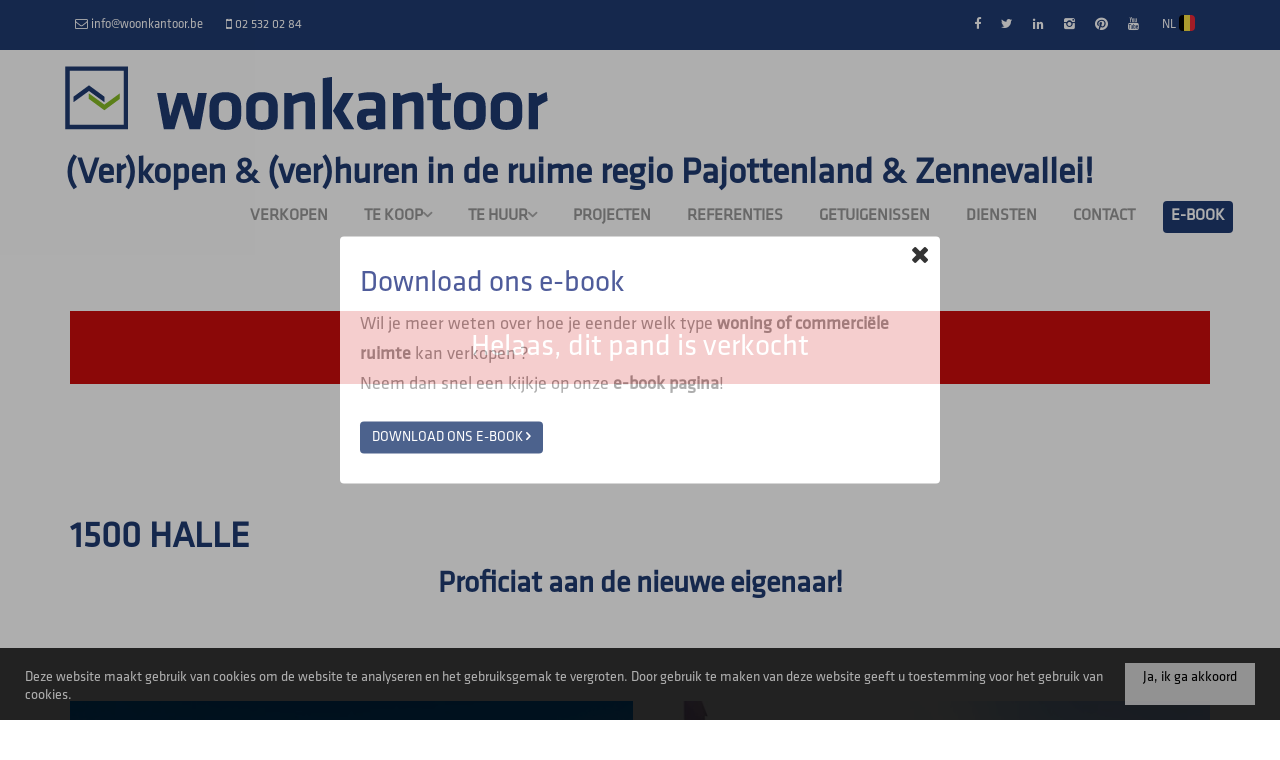

--- FILE ---
content_type: text/html; charset=utf-8
request_url: https://www.woonkantoor.be/nl-be/detail/te-koop-duplex-appartement-halle/6204268
body_size: 14075
content:

<!DOCTYPE html>
<html lang="nl-BE">
<head>

    <meta charset="utf-8">
    <meta name="robots" content="NOODP">
    <meta name="googlebot" content="NOODP">
    <meta http-equiv="X-UA-Compatible" content="IE=edge">
    <meta name="keywords" content="immo, immokantoor, vastgoed, immobilien, makelaar, huizen, immo te koop, immo te huur, verkoop vastgoed, verhuur vastgoed, vastgoedmakelaar, woningen, appartementen, immoweb, vastgoedpartnet, immokantoor Halle, vastgoedmakelaar Halle, immo Halle, immoweb te koop, immoweb te huur, handelsruimte te koop, winkelruimte te koop, commercieel pand te koop, bedrijfsruimte te koop" />
    <meta name="description" content="Duplex met 3 slaapkamers + zolder ... Een professioneel, familiaal makelaarskantoor met een compleet servicepakket voor (ver)kopers. Services: verkoop &amp; verhuur van alle type woningen, appartementen &amp; commercieel vastgoed, professionele opvolging.
Commissie enkel bij verkoop/verhuur! " />
    <meta name="viewport" content="width=device-width, initial-scale=1.0, maximum-scale=1.0, user-scalable=no" />

    <title>Te koop - Duplex in Halle - Woonkantoor</title>

    <link rel='alternate' hreflang='fr-BE' href='/language/fr-BE?redirect=Detail&amp;id=6204268' />

    
    <link rel="canonical" href="https://www.woonkantoor.be/nl-be/detail/te-koop-duplex-appartement-halle/6204268" />
    
    <link rel="shortcut icon" href="https://skarabeecmsfilestore.b-cdn.net/Public/FileStore.ashx?noError=true&amp;reference=231239023052251029192120064211037234016251181092" type="image/x-icon" />        <link rel="apple-touch-icon" href="https://skarabeecmsfilestore.b-cdn.net/Public/FileStore.ashx?noError=true&amp;reference=155177113243232173221186158087052222159242144059" />        <link rel="apple-touch-icon" sizes="72x72" href="https://skarabeecmsfilestore.b-cdn.net/Public/FileStore.ashx?noError=true&amp;reference=212037177177035217232122037176163005092226253192" />        <link rel="apple-touch-icon" sizes="114x114" href="https://skarabeecmsfilestore.b-cdn.net/Public/FileStore.ashx?noError=true&amp;reference=135042215092044225054255239170141065135150027109" />        <link rel="apple-touch-icon" sizes="144x144" href="https://skarabeecmsfilestore.b-cdn.net/Public/FileStore.ashx?noError=true&amp;reference=137172160205172125101219021252050182106163207089" />
    <link href='https://fonts.googleapis.com/css?family=PT+Sans:400,400italic,700|Montserrat:400,700' rel='stylesheet' type='text/css'>

    <link rel='stylesheet' href='/Views/Templates/ResponsivePersonal4/Styles/icons.css' type='text/css'>
    <link rel='stylesheet' href='/Views/Templates/ResponsivePersonal4/Styles/extra.css?gdpr=25' type='text/css'>
    
    
        <link rel="stylesheet" href="/Views/Templates/ResponsivePersonal4/Styles/header.min.css" type="text/css" />


    <link rel="stylesheet" href="/Views/Sites/Woonkantoor/Styles/specific.min.css?whatsappUpd=25" type="text/css" />
    <link rel="stylesheet" href="/Views/Sites/Woonkantoor/Styles/editor.min.css?gdpr=25" type="text/css" />

    
	<!--FB metatags -->
    <meta property="og:title" content="Duplex Verkocht - Villalaan 66/1.3, 1500 Halle " />
    <meta property="og:description" content="In een klein gebouw met 5 appartementen bevindt zich dit mooie appartement op de eerste verdieping en tweede verdieping (+ zolder). Het appartement is ingedeeld als volgt;   inkomhal, toilet, leefruimte, open ingerichte keuken met aansluitende bergin" />
    <meta property="og:image" content="https://skarabeecmsfilestore.b-cdn.net/Public/FileStore.ashx?noError=true&amp;reference=045149153029144025175090085215249220019032229057&amp;width=1200&amp;height=630" />
    <meta property="og:type" content="website" />
    <meta property="og:site_name" content="Woonkantoor bvba " />
    <meta property="og:url" content="https://www.woonkantoor.be/nl-be/detail/te-koop-duplex-appartement-halle/6204268" />
    <meta property="og:locale" content="nl_BE" />
	<!--GOOGLE +1 metatags -->
	<meta itemprop="name" content="Woonkantoor bvba " />
    <meta itemprop="description" content="In een klein gebouw met 5 appartementen bevindt zich dit mooie appartement op de eerste verdieping en tweede verdieping (+ zolder). Het appartement is ingedeeld als volgt;   inkomhal, toilet, leefruimte, open ingerichte keuken met aansluitende bergin" />
    <meta itemprop="image" content="https://skarabeecmsfilestore.b-cdn.net/Public/FileStore.ashx?noError=true&amp;reference=045149153029144025175090085215249220019032229057&amp;width=1200&amp;height=630" />
	<!-- Twitter metatags -->
	<meta name="twitter:card" content="summary_large_image" />
	<meta name="twitter:site" content="Woonkantoor bvba " />
	<meta name="twitter:title" content="Duplex Verkocht - Villalaan 66/1.3, 1500 Halle " />
	<meta name="twitter:description" content="In een klein gebouw met 5 appartementen bevindt zich dit mooie appartement op de eerste verdieping en tweede verdieping (+ zolder). Het appartement is ingedeeld als volgt;   inkomhal, toilet, leefruimte, open ingerichte keuken met aansluitende bergin" />
	<meta name="twitter:image" content="https://skarabeecmsfilestore.b-cdn.net/Public/FileStore.ashx?noError=true&reference=045149153029144025175090085215249220019032229057&width=1200&height=630" />


    
    <script>(function(i,s,o,g,r,a,m){i['GoogleAnalyticsObject']=r;i[r]=i[r]||function(){(i[r].q=i[r].q||[]).push(arguments)},i[r].l=1*new Date();a=s.createElement(o),m=s.getElementsByTagName(o)[0];a.async=1;a.src=g;m.parentNode.insertBefore(a,m)})(window,document,'script','//www.google-analytics.com/analytics.js','ga');ga('create','UA-48730209-43','auto');ga('send','pageview');</script><!-- Google Tag Manager --><script>(function(w,d,s,l,i){w[l]=w[l]||[];w[l].push({'gtm.start':
new Date().getTime(),event:'gtm.js'});var f=d.getElementsByTagName(s)[0],
j=d.createElement(s),dl=l!='dataLayer'?'&l='+l:'';j.async=true;j.src=
'https://www.googletagmanager.com/gtm.js?id='+i+dl;f.parentNode.insertBefore(j,f);
})(window,document,'script','dataLayer','GTM-P6ZSV2R');</script><!-- End Google Tag Manager -->

<!-- Google tag (gtag.js) -->
<script async src="https://www.googletagmanager.com/gtag/js?id=G-8EE2WXNTFF"></script>
<script>
  window.dataLayer = window.dataLayer || [];
  function gtag(){dataLayer.push(arguments);}
  gtag('js', new Date());

  gtag('config', 'G-8EE2WXNTFF');
</script>

    <!--[if lt IE 9]>
        <style>
            .browser-warning{display:block;}
        </style>
    <![endif]-->

    
</head>
<body class="publication_detail detail" id="top">
    
        <div id="cookie-popup">
            <div class="popup-bg"></div>
            <div class="popup-item">
                <div class="close"><i class="icon-close"></i></div>
                <h2>Download ons e-book</h2>
                <p>Wil je meer weten over hoe je eender welk type <strong>woning of commerci&euml;le ruimte</strong> kan verkopen ?<br />
Neem dan snel een kijkje op onze <strong>e-book pagina</strong>!</p>

                    <div class="btn-container">
                        <a href="/e-book" class="btn btn-default btn-highlight color-dark-blue">Download ons e-book <i class="icon-right"></i></a>
                    </div>
                            </div>
        </div>

    <!-- Google Tag Manager (noscript) --><noscript><iframe src="https://www.googletagmanager.com/ns.html?id=GTM-P6ZSV2R"
height="0" width="0" style="display:none;visibility:hidden"></iframe></noscript><!-- End Google Tag Manager (noscript) -->
    

    <header class="navbar navbar-default navbar-fixed-top">
        

            <a href="/contact" class="estimateButton">
                <div class="estimateButtonInner">
                    <div class="estimateTitle">Vastgoed<br />
<span class="groen">verkopen </span>/ <span class="groen">verhuren&nbsp;</span>?<br />
<br />
Klik hier!</div>
                    <div class="estimateText"></div>
                </div>
            </a>

        <section class="top">
            <div class="container">
                <div class="row">
                    <div class="col-sm-6">
                        

    <a href="mailto:info@woonkantoor.be" title="info@woonkantoor.be">
		<i class='icon-mail'></i>
        <span>info@woonkantoor.be</span>
    </a>
    <a href="tel:003225320284" title="02 532 02 84">
		<i class='icon-mobile'></i>
        <span>02 532 02 84</span>
    </a>

                    </div>
                    <div class="col-sm-6 text-right">
                        <a href='https://www.facebook.com/Woonkantoor' target='_blank' title='Facebook' data-ga-id='link_facebook'><span class='volg_ons'></span><i class='icon-facebook'></i></a><a href='https://twitter.com/woonkantoor' target='_blank' title='Twitter' data-ga-id='link_twitter'><i class='icon-twitter'></i></a><a href='https://www.linkedin.com/company/1938868/admin/' target='_blank' title='LinkedIn' data-ga-id='link_linkedin'><i class='icon-linkedin'></i></a><a href='https://www.instagram.com/woonkantoor_/' target='_blank' title='Instagram' data-ga-id='link_instagram'><i class='icon-instagram'></i></a><a href='https://www.pinterest.com/woonkantoor/' target='_blank' title='Pinterest' data-ga-id='link_pinterest'><i class='icon-pinterest'></i></a><a href='https://www.youtube.com/channel/UCnXqjSWd4Gk7efwPT4FO2SQ/featured?view_as=subscriber' target='_blank' title='YouTube' data-ga-id='link_youtube'><i class='icon-youtube'></i></a>  

                        

<ul id="lang-switch"><li>		<a href="#" title="NL">
			NL
			<span class="flag flag-BE"></span>
		</a>
<ul><li><a href="/language/fr-BE?id=6204268&amp;redirect=Detail">FR <span class='flag flag-BE'></span></a></li><li><span class='active_lang'>NL <span class='flag flag-BE'></span></span></li></ul></li></ul>  
                    </div>
                </div>
            </div>
        </section>
        <section class="nav-wrapper">
            <div class="container header_container">
                <figure>
                    <a href="/" title="Woonkantoor">
                        <img alt="Woonkantoor" src="https://skarabeecmsfilestore.b-cdn.net/Public/FileStore.ashx?noError=true&amp;reference=166126169240070118028080254130077017195236181180&amp;width=&amp;height=&amp;backGroundColor=" />
                    </a>
                </figure>
                <h1>(Ver)kopen &amp; (ver)huren in de ruime regio Pajottenland &amp; Zennevallei!</h1>

                

	<nav id="nav-mobile">
		<a href="#" title="Menu"><i class="icon-menu"></i></a>
	</nav>

<nav id="nav-desktop">
		<ul>
				<li>
<a class="" href="/" title="Verkopen" >Verkopen</a>
				</li>
				<li>
<a class="" href="/te-koop" title="Te koop" >Te koop<i class='icon-down'></i></a>
						<ul>
<li><a href="/te-koop/woningen" title="Woningen" >Woningen</a></li><li><a href="/te-koop/appartementen" title="Appartementen" >Appartementen</a></li><li><a href="/te-koop/gronden" title="Gronden" >Gronden</a></li><li><a href="/te-koop/andere" title="Andere" >Andere</a></li>
							
						</ul>
				</li>
				<li>
<a class="" href="/te-huur" title="Te huur" >Te huur<i class='icon-down'></i></a>
						<ul>
<li><a href="/te-huur/woningen" title="Woningen" >Woningen</a></li><li><a href="/te-huur/appartementen" title="Appartementen" >Appartementen</a></li><li><a href="/te-huur/professioneel" title="Professioneel" >Professioneel</a></li>
							
						</ul>
				</li>
				<li>
<a class="" href="/projecten" title="Projecten" >Projecten</a>
				</li>
				<li>
<a class="" href="/referenties" title="Referenties" >Referenties</a>
				</li>
				<li>
<a class="" href="/getuigenissen" title="Getuigenissen" >Getuigenissen</a>
				</li>
				<li>
<a class="" href="/diensten" title="Diensten" >Diensten</a>
				</li>
				<li>
<a class="" href="/contact" title="Contact" >Contact</a>
				</li>
				<li>
<a class="" href="/e-book" title="E-book" >E-book</a>
				</li>
		</ul>
</nav>
  
            </div>
        </section>

    </header>
 

    <div id="sb-site">

        <div class="renderbody">



<section class="slideshow ">


</section>





<section class="container switch">


<div class="row">
    <div class="col-sm-6">
    </div>
    <div class="col-sm-6 text-right">
            </div>
</div>
    

    <div class="row isSoldOrRented">
        <div class="col-xs-12 text-center">
            <h2>
                Helaas, dit pand is verkocht
            </h2>
        </div>
    </div>

</section>


<section class="container head">




<h1>
        1500 Halle
    <strong class="head-price ">
    </strong>
</h1>
    <h2 class="h2">
      

        <label class="label label-isSoldOrRented">Proficiat aan de nieuwe eigenaar!</label>


    </h2>



</section>



<section class="container pictures">
    <div class="row text-center">
        <div class="col-xs-12">
                    <div id="owl-pic-pictures" class="owl-carousel">
                            <a href="https://skarabeecmsfilestore.b-cdn.net/Public/FileStore.ashx?noError=true&amp;reference=045149153029144025175090085215249220019032229057" class="gallery" title="Duplex met 3 slaapkamers + zolder ">
                                

        <picture class="owl-item">
                    <source media="(max-width: 479px)" data-srcset="https://skarabeecmsfilestore.b-cdn.net/Public/FileStore.ashx?noError=true&amp;reference=045149153029144025175090085215249220019032229057&amp;width=480&amp;height=360&amp;backgroundcolor=f2f2f2&amp;enlargeIfSmaller= 1x, https://skarabeecmsfilestore.b-cdn.net/Public/FileStore.ashx?noError=true&amp;reference=045149153029144025175090085215249220019032229057&amp;width=960&amp;height=720&amp;backgroundcolor=f2f2f2&amp;enlargeIfSmaller= 2x">
                    <source media="(max-width: 999px)" data-srcset="https://skarabeecmsfilestore.b-cdn.net/Public/FileStore.ashx?noError=true&amp;reference=045149153029144025175090085215249220019032229057&amp;width=940&amp;height=705&amp;backgroundcolor=f2f2f2&amp;enlargeIfSmaller= 1x, https://skarabeecmsfilestore.b-cdn.net/Public/FileStore.ashx?noError=true&amp;reference=045149153029144025175090085215249220019032229057&amp;width=1880&amp;height=1410&amp;backgroundcolor=f2f2f2&amp;enlargeIfSmaller= 2x">
                    <source media="(max-width: 1199px)" data-srcset="https://skarabeecmsfilestore.b-cdn.net/Public/FileStore.ashx?noError=true&amp;reference=045149153029144025175090085215249220019032229057&amp;width=470&amp;height=352&amp;backgroundcolor=f2f2f2&amp;enlargeIfSmaller= 1x, https://skarabeecmsfilestore.b-cdn.net/Public/FileStore.ashx?noError=true&amp;reference=045149153029144025175090085215249220019032229057&amp;width=940&amp;height=705&amp;backgroundcolor=f2f2f2&amp;enlargeIfSmaller= 2x">
                    <img alt="Duplex met 3 slaapkamers + zolder " class=" lazyload" data-src="https://skarabeecmsfilestore.b-cdn.net/Public/FileStore.ashx?noError=true&amp;reference=045149153029144025175090085215249220019032229057&amp;width=600&amp;height=450&amp;backgroundcolor=f2f2f2&amp;enlargeIfSmaller=" data-srcset="https://skarabeecmsfilestore.b-cdn.net/Public/FileStore.ashx?noError=true&amp;reference=045149153029144025175090085215249220019032229057&amp;width=600&amp;height=450&amp;backgroundcolor=f2f2f2&amp;enlargeIfSmaller= 1x, https://skarabeecmsfilestore.b-cdn.net/Public/FileStore.ashx?noError=true&amp;reference=045149153029144025175090085215249220019032229057&amp;width=1200&amp;height=900&amp;backgroundcolor=f2f2f2&amp;enlargeIfSmaller= 2x" loading="lazy" >

        </picture>

                            </a>
                            <a href="https://skarabeecmsfilestore.b-cdn.net/Public/FileStore.ashx?noError=true&amp;reference=241220109253136025128115140015182233067131207028" class="gallery" title="Duplex met 3 slaapkamers + zolder ">
                                

        <picture class="owl-item">
                    <source media="(max-width: 479px)" data-srcset="https://skarabeecmsfilestore.b-cdn.net/Public/FileStore.ashx?noError=true&amp;reference=241220109253136025128115140015182233067131207028&amp;width=480&amp;height=360&amp;backgroundcolor=f2f2f2&amp;enlargeIfSmaller= 1x, https://skarabeecmsfilestore.b-cdn.net/Public/FileStore.ashx?noError=true&amp;reference=241220109253136025128115140015182233067131207028&amp;width=960&amp;height=720&amp;backgroundcolor=f2f2f2&amp;enlargeIfSmaller= 2x">
                    <source media="(max-width: 999px)" data-srcset="https://skarabeecmsfilestore.b-cdn.net/Public/FileStore.ashx?noError=true&amp;reference=241220109253136025128115140015182233067131207028&amp;width=940&amp;height=705&amp;backgroundcolor=f2f2f2&amp;enlargeIfSmaller= 1x, https://skarabeecmsfilestore.b-cdn.net/Public/FileStore.ashx?noError=true&amp;reference=241220109253136025128115140015182233067131207028&amp;width=1880&amp;height=1410&amp;backgroundcolor=f2f2f2&amp;enlargeIfSmaller= 2x">
                    <source media="(max-width: 1199px)" data-srcset="https://skarabeecmsfilestore.b-cdn.net/Public/FileStore.ashx?noError=true&amp;reference=241220109253136025128115140015182233067131207028&amp;width=470&amp;height=352&amp;backgroundcolor=f2f2f2&amp;enlargeIfSmaller= 1x, https://skarabeecmsfilestore.b-cdn.net/Public/FileStore.ashx?noError=true&amp;reference=241220109253136025128115140015182233067131207028&amp;width=940&amp;height=705&amp;backgroundcolor=f2f2f2&amp;enlargeIfSmaller= 2x">
                    <img alt="Duplex met 3 slaapkamers + zolder " class=" lazyload" data-src="https://skarabeecmsfilestore.b-cdn.net/Public/FileStore.ashx?noError=true&amp;reference=241220109253136025128115140015182233067131207028&amp;width=600&amp;height=450&amp;backgroundcolor=f2f2f2&amp;enlargeIfSmaller=" data-srcset="https://skarabeecmsfilestore.b-cdn.net/Public/FileStore.ashx?noError=true&amp;reference=241220109253136025128115140015182233067131207028&amp;width=600&amp;height=450&amp;backgroundcolor=f2f2f2&amp;enlargeIfSmaller= 1x, https://skarabeecmsfilestore.b-cdn.net/Public/FileStore.ashx?noError=true&amp;reference=241220109253136025128115140015182233067131207028&amp;width=1200&amp;height=900&amp;backgroundcolor=f2f2f2&amp;enlargeIfSmaller= 2x" loading="lazy" >

        </picture>

                            </a>
                            <a href="https://skarabeecmsfilestore.b-cdn.net/Public/FileStore.ashx?noError=true&amp;reference=022254225109173076007219147176200138084152065192" class="gallery" title="Duplex met 3 slaapkamers + zolder ">
                                

        <picture class="owl-item">
                    <source media="(max-width: 479px)" data-srcset="https://skarabeecmsfilestore.b-cdn.net/Public/FileStore.ashx?noError=true&amp;reference=022254225109173076007219147176200138084152065192&amp;width=480&amp;height=360&amp;backgroundcolor=f2f2f2&amp;enlargeIfSmaller= 1x, https://skarabeecmsfilestore.b-cdn.net/Public/FileStore.ashx?noError=true&amp;reference=022254225109173076007219147176200138084152065192&amp;width=960&amp;height=720&amp;backgroundcolor=f2f2f2&amp;enlargeIfSmaller= 2x">
                    <source media="(max-width: 999px)" data-srcset="https://skarabeecmsfilestore.b-cdn.net/Public/FileStore.ashx?noError=true&amp;reference=022254225109173076007219147176200138084152065192&amp;width=940&amp;height=705&amp;backgroundcolor=f2f2f2&amp;enlargeIfSmaller= 1x, https://skarabeecmsfilestore.b-cdn.net/Public/FileStore.ashx?noError=true&amp;reference=022254225109173076007219147176200138084152065192&amp;width=1880&amp;height=1410&amp;backgroundcolor=f2f2f2&amp;enlargeIfSmaller= 2x">
                    <source media="(max-width: 1199px)" data-srcset="https://skarabeecmsfilestore.b-cdn.net/Public/FileStore.ashx?noError=true&amp;reference=022254225109173076007219147176200138084152065192&amp;width=470&amp;height=352&amp;backgroundcolor=f2f2f2&amp;enlargeIfSmaller= 1x, https://skarabeecmsfilestore.b-cdn.net/Public/FileStore.ashx?noError=true&amp;reference=022254225109173076007219147176200138084152065192&amp;width=940&amp;height=705&amp;backgroundcolor=f2f2f2&amp;enlargeIfSmaller= 2x">
                    <img alt="Duplex met 3 slaapkamers + zolder " class=" lazyload" data-src="https://skarabeecmsfilestore.b-cdn.net/Public/FileStore.ashx?noError=true&amp;reference=022254225109173076007219147176200138084152065192&amp;width=600&amp;height=450&amp;backgroundcolor=f2f2f2&amp;enlargeIfSmaller=" data-srcset="https://skarabeecmsfilestore.b-cdn.net/Public/FileStore.ashx?noError=true&amp;reference=022254225109173076007219147176200138084152065192&amp;width=600&amp;height=450&amp;backgroundcolor=f2f2f2&amp;enlargeIfSmaller= 1x, https://skarabeecmsfilestore.b-cdn.net/Public/FileStore.ashx?noError=true&amp;reference=022254225109173076007219147176200138084152065192&amp;width=1200&amp;height=900&amp;backgroundcolor=f2f2f2&amp;enlargeIfSmaller= 2x" loading="lazy" >

        </picture>

                            </a>
                            <a href="https://skarabeecmsfilestore.b-cdn.net/Public/FileStore.ashx?noError=true&amp;reference=194218152070076161184198042083185165221055110122" class="gallery" title="Duplex met 3 slaapkamers + zolder ">
                                

        <picture class="owl-item">
                    <source media="(max-width: 479px)" data-srcset="https://skarabeecmsfilestore.b-cdn.net/Public/FileStore.ashx?noError=true&amp;reference=194218152070076161184198042083185165221055110122&amp;width=480&amp;height=360&amp;backgroundcolor=f2f2f2&amp;enlargeIfSmaller= 1x, https://skarabeecmsfilestore.b-cdn.net/Public/FileStore.ashx?noError=true&amp;reference=194218152070076161184198042083185165221055110122&amp;width=960&amp;height=720&amp;backgroundcolor=f2f2f2&amp;enlargeIfSmaller= 2x">
                    <source media="(max-width: 999px)" data-srcset="https://skarabeecmsfilestore.b-cdn.net/Public/FileStore.ashx?noError=true&amp;reference=194218152070076161184198042083185165221055110122&amp;width=940&amp;height=705&amp;backgroundcolor=f2f2f2&amp;enlargeIfSmaller= 1x, https://skarabeecmsfilestore.b-cdn.net/Public/FileStore.ashx?noError=true&amp;reference=194218152070076161184198042083185165221055110122&amp;width=1880&amp;height=1410&amp;backgroundcolor=f2f2f2&amp;enlargeIfSmaller= 2x">
                    <source media="(max-width: 1199px)" data-srcset="https://skarabeecmsfilestore.b-cdn.net/Public/FileStore.ashx?noError=true&amp;reference=194218152070076161184198042083185165221055110122&amp;width=470&amp;height=352&amp;backgroundcolor=f2f2f2&amp;enlargeIfSmaller= 1x, https://skarabeecmsfilestore.b-cdn.net/Public/FileStore.ashx?noError=true&amp;reference=194218152070076161184198042083185165221055110122&amp;width=940&amp;height=705&amp;backgroundcolor=f2f2f2&amp;enlargeIfSmaller= 2x">
                    <img alt="Duplex met 3 slaapkamers + zolder " class=" lazyload" data-src="https://skarabeecmsfilestore.b-cdn.net/Public/FileStore.ashx?noError=true&amp;reference=194218152070076161184198042083185165221055110122&amp;width=600&amp;height=450&amp;backgroundcolor=f2f2f2&amp;enlargeIfSmaller=" data-srcset="https://skarabeecmsfilestore.b-cdn.net/Public/FileStore.ashx?noError=true&amp;reference=194218152070076161184198042083185165221055110122&amp;width=600&amp;height=450&amp;backgroundcolor=f2f2f2&amp;enlargeIfSmaller= 1x, https://skarabeecmsfilestore.b-cdn.net/Public/FileStore.ashx?noError=true&amp;reference=194218152070076161184198042083185165221055110122&amp;width=1200&amp;height=900&amp;backgroundcolor=f2f2f2&amp;enlargeIfSmaller= 2x" loading="lazy" >

        </picture>

                            </a>
                            <a href="https://skarabeecmsfilestore.b-cdn.net/Public/FileStore.ashx?noError=true&amp;reference=092215152231196218067131081094057200138253127216" class="gallery" title="Duplex met 3 slaapkamers + zolder ">
                                

        <picture class="owl-item">
                    <source media="(max-width: 479px)" data-srcset="https://skarabeecmsfilestore.b-cdn.net/Public/FileStore.ashx?noError=true&amp;reference=092215152231196218067131081094057200138253127216&amp;width=480&amp;height=360&amp;backgroundcolor=f2f2f2&amp;enlargeIfSmaller= 1x, https://skarabeecmsfilestore.b-cdn.net/Public/FileStore.ashx?noError=true&amp;reference=092215152231196218067131081094057200138253127216&amp;width=960&amp;height=720&amp;backgroundcolor=f2f2f2&amp;enlargeIfSmaller= 2x">
                    <source media="(max-width: 999px)" data-srcset="https://skarabeecmsfilestore.b-cdn.net/Public/FileStore.ashx?noError=true&amp;reference=092215152231196218067131081094057200138253127216&amp;width=940&amp;height=705&amp;backgroundcolor=f2f2f2&amp;enlargeIfSmaller= 1x, https://skarabeecmsfilestore.b-cdn.net/Public/FileStore.ashx?noError=true&amp;reference=092215152231196218067131081094057200138253127216&amp;width=1880&amp;height=1410&amp;backgroundcolor=f2f2f2&amp;enlargeIfSmaller= 2x">
                    <source media="(max-width: 1199px)" data-srcset="https://skarabeecmsfilestore.b-cdn.net/Public/FileStore.ashx?noError=true&amp;reference=092215152231196218067131081094057200138253127216&amp;width=470&amp;height=352&amp;backgroundcolor=f2f2f2&amp;enlargeIfSmaller= 1x, https://skarabeecmsfilestore.b-cdn.net/Public/FileStore.ashx?noError=true&amp;reference=092215152231196218067131081094057200138253127216&amp;width=940&amp;height=705&amp;backgroundcolor=f2f2f2&amp;enlargeIfSmaller= 2x">
                    <img alt="Duplex met 3 slaapkamers + zolder " class=" lazyload" data-src="https://skarabeecmsfilestore.b-cdn.net/Public/FileStore.ashx?noError=true&amp;reference=092215152231196218067131081094057200138253127216&amp;width=600&amp;height=450&amp;backgroundcolor=f2f2f2&amp;enlargeIfSmaller=" data-srcset="https://skarabeecmsfilestore.b-cdn.net/Public/FileStore.ashx?noError=true&amp;reference=092215152231196218067131081094057200138253127216&amp;width=600&amp;height=450&amp;backgroundcolor=f2f2f2&amp;enlargeIfSmaller= 1x, https://skarabeecmsfilestore.b-cdn.net/Public/FileStore.ashx?noError=true&amp;reference=092215152231196218067131081094057200138253127216&amp;width=1200&amp;height=900&amp;backgroundcolor=f2f2f2&amp;enlargeIfSmaller= 2x" loading="lazy" >

        </picture>

                            </a>
                            <a href="https://skarabeecmsfilestore.b-cdn.net/Public/FileStore.ashx?noError=true&amp;reference=169153062125192113245156254208016133143062144145" class="gallery" title="Duplex met 3 slaapkamers + zolder ">
                                

        <picture class="owl-item">
                    <source media="(max-width: 479px)" data-srcset="https://skarabeecmsfilestore.b-cdn.net/Public/FileStore.ashx?noError=true&amp;reference=169153062125192113245156254208016133143062144145&amp;width=480&amp;height=360&amp;backgroundcolor=f2f2f2&amp;enlargeIfSmaller= 1x, https://skarabeecmsfilestore.b-cdn.net/Public/FileStore.ashx?noError=true&amp;reference=169153062125192113245156254208016133143062144145&amp;width=960&amp;height=720&amp;backgroundcolor=f2f2f2&amp;enlargeIfSmaller= 2x">
                    <source media="(max-width: 999px)" data-srcset="https://skarabeecmsfilestore.b-cdn.net/Public/FileStore.ashx?noError=true&amp;reference=169153062125192113245156254208016133143062144145&amp;width=940&amp;height=705&amp;backgroundcolor=f2f2f2&amp;enlargeIfSmaller= 1x, https://skarabeecmsfilestore.b-cdn.net/Public/FileStore.ashx?noError=true&amp;reference=169153062125192113245156254208016133143062144145&amp;width=1880&amp;height=1410&amp;backgroundcolor=f2f2f2&amp;enlargeIfSmaller= 2x">
                    <source media="(max-width: 1199px)" data-srcset="https://skarabeecmsfilestore.b-cdn.net/Public/FileStore.ashx?noError=true&amp;reference=169153062125192113245156254208016133143062144145&amp;width=470&amp;height=352&amp;backgroundcolor=f2f2f2&amp;enlargeIfSmaller= 1x, https://skarabeecmsfilestore.b-cdn.net/Public/FileStore.ashx?noError=true&amp;reference=169153062125192113245156254208016133143062144145&amp;width=940&amp;height=705&amp;backgroundcolor=f2f2f2&amp;enlargeIfSmaller= 2x">
                    <img alt="Duplex met 3 slaapkamers + zolder " class=" lazyload" data-src="https://skarabeecmsfilestore.b-cdn.net/Public/FileStore.ashx?noError=true&amp;reference=169153062125192113245156254208016133143062144145&amp;width=600&amp;height=450&amp;backgroundcolor=f2f2f2&amp;enlargeIfSmaller=" data-srcset="https://skarabeecmsfilestore.b-cdn.net/Public/FileStore.ashx?noError=true&amp;reference=169153062125192113245156254208016133143062144145&amp;width=600&amp;height=450&amp;backgroundcolor=f2f2f2&amp;enlargeIfSmaller= 1x, https://skarabeecmsfilestore.b-cdn.net/Public/FileStore.ashx?noError=true&amp;reference=169153062125192113245156254208016133143062144145&amp;width=1200&amp;height=900&amp;backgroundcolor=f2f2f2&amp;enlargeIfSmaller= 2x" loading="lazy" >

        </picture>

                            </a>
                            <a href="https://skarabeecmsfilestore.b-cdn.net/Public/FileStore.ashx?noError=true&amp;reference=168090219102178046023138069184130224100104211109" class="gallery" title="Duplex met 3 slaapkamers + zolder ">
                                

        <picture class="owl-item">
                    <source media="(max-width: 479px)" data-srcset="https://skarabeecmsfilestore.b-cdn.net/Public/FileStore.ashx?noError=true&amp;reference=168090219102178046023138069184130224100104211109&amp;width=480&amp;height=360&amp;backgroundcolor=f2f2f2&amp;enlargeIfSmaller= 1x, https://skarabeecmsfilestore.b-cdn.net/Public/FileStore.ashx?noError=true&amp;reference=168090219102178046023138069184130224100104211109&amp;width=960&amp;height=720&amp;backgroundcolor=f2f2f2&amp;enlargeIfSmaller= 2x">
                    <source media="(max-width: 999px)" data-srcset="https://skarabeecmsfilestore.b-cdn.net/Public/FileStore.ashx?noError=true&amp;reference=168090219102178046023138069184130224100104211109&amp;width=940&amp;height=705&amp;backgroundcolor=f2f2f2&amp;enlargeIfSmaller= 1x, https://skarabeecmsfilestore.b-cdn.net/Public/FileStore.ashx?noError=true&amp;reference=168090219102178046023138069184130224100104211109&amp;width=1880&amp;height=1410&amp;backgroundcolor=f2f2f2&amp;enlargeIfSmaller= 2x">
                    <source media="(max-width: 1199px)" data-srcset="https://skarabeecmsfilestore.b-cdn.net/Public/FileStore.ashx?noError=true&amp;reference=168090219102178046023138069184130224100104211109&amp;width=470&amp;height=352&amp;backgroundcolor=f2f2f2&amp;enlargeIfSmaller= 1x, https://skarabeecmsfilestore.b-cdn.net/Public/FileStore.ashx?noError=true&amp;reference=168090219102178046023138069184130224100104211109&amp;width=940&amp;height=705&amp;backgroundcolor=f2f2f2&amp;enlargeIfSmaller= 2x">
                    <img alt="Duplex met 3 slaapkamers + zolder " class=" lazyload" data-src="https://skarabeecmsfilestore.b-cdn.net/Public/FileStore.ashx?noError=true&amp;reference=168090219102178046023138069184130224100104211109&amp;width=600&amp;height=450&amp;backgroundcolor=f2f2f2&amp;enlargeIfSmaller=" data-srcset="https://skarabeecmsfilestore.b-cdn.net/Public/FileStore.ashx?noError=true&amp;reference=168090219102178046023138069184130224100104211109&amp;width=600&amp;height=450&amp;backgroundcolor=f2f2f2&amp;enlargeIfSmaller= 1x, https://skarabeecmsfilestore.b-cdn.net/Public/FileStore.ashx?noError=true&amp;reference=168090219102178046023138069184130224100104211109&amp;width=1200&amp;height=900&amp;backgroundcolor=f2f2f2&amp;enlargeIfSmaller= 2x" loading="lazy" >

        </picture>

                            </a>
                            <a href="https://skarabeecmsfilestore.b-cdn.net/Public/FileStore.ashx?noError=true&amp;reference=172254227238077103116068225245051229012070121085" class="gallery" title="Duplex met 3 slaapkamers + zolder ">
                                

        <picture class="owl-item">
                    <source media="(max-width: 479px)" data-srcset="https://skarabeecmsfilestore.b-cdn.net/Public/FileStore.ashx?noError=true&amp;reference=172254227238077103116068225245051229012070121085&amp;width=480&amp;height=360&amp;backgroundcolor=f2f2f2&amp;enlargeIfSmaller= 1x, https://skarabeecmsfilestore.b-cdn.net/Public/FileStore.ashx?noError=true&amp;reference=172254227238077103116068225245051229012070121085&amp;width=960&amp;height=720&amp;backgroundcolor=f2f2f2&amp;enlargeIfSmaller= 2x">
                    <source media="(max-width: 999px)" data-srcset="https://skarabeecmsfilestore.b-cdn.net/Public/FileStore.ashx?noError=true&amp;reference=172254227238077103116068225245051229012070121085&amp;width=940&amp;height=705&amp;backgroundcolor=f2f2f2&amp;enlargeIfSmaller= 1x, https://skarabeecmsfilestore.b-cdn.net/Public/FileStore.ashx?noError=true&amp;reference=172254227238077103116068225245051229012070121085&amp;width=1880&amp;height=1410&amp;backgroundcolor=f2f2f2&amp;enlargeIfSmaller= 2x">
                    <source media="(max-width: 1199px)" data-srcset="https://skarabeecmsfilestore.b-cdn.net/Public/FileStore.ashx?noError=true&amp;reference=172254227238077103116068225245051229012070121085&amp;width=470&amp;height=352&amp;backgroundcolor=f2f2f2&amp;enlargeIfSmaller= 1x, https://skarabeecmsfilestore.b-cdn.net/Public/FileStore.ashx?noError=true&amp;reference=172254227238077103116068225245051229012070121085&amp;width=940&amp;height=705&amp;backgroundcolor=f2f2f2&amp;enlargeIfSmaller= 2x">
                    <img alt="Duplex met 3 slaapkamers + zolder " class=" lazyload" data-src="https://skarabeecmsfilestore.b-cdn.net/Public/FileStore.ashx?noError=true&amp;reference=172254227238077103116068225245051229012070121085&amp;width=600&amp;height=450&amp;backgroundcolor=f2f2f2&amp;enlargeIfSmaller=" data-srcset="https://skarabeecmsfilestore.b-cdn.net/Public/FileStore.ashx?noError=true&amp;reference=172254227238077103116068225245051229012070121085&amp;width=600&amp;height=450&amp;backgroundcolor=f2f2f2&amp;enlargeIfSmaller= 1x, https://skarabeecmsfilestore.b-cdn.net/Public/FileStore.ashx?noError=true&amp;reference=172254227238077103116068225245051229012070121085&amp;width=1200&amp;height=900&amp;backgroundcolor=f2f2f2&amp;enlargeIfSmaller= 2x" loading="lazy" >

        </picture>

                            </a>
                            <a href="https://skarabeecmsfilestore.b-cdn.net/Public/FileStore.ashx?noError=true&amp;reference=139007135255069167237143025010225103131181246108" class="gallery" title="Duplex met 3 slaapkamers + zolder ">
                                

        <picture class="owl-item">
                    <source media="(max-width: 479px)" data-srcset="https://skarabeecmsfilestore.b-cdn.net/Public/FileStore.ashx?noError=true&amp;reference=139007135255069167237143025010225103131181246108&amp;width=480&amp;height=360&amp;backgroundcolor=f2f2f2&amp;enlargeIfSmaller= 1x, https://skarabeecmsfilestore.b-cdn.net/Public/FileStore.ashx?noError=true&amp;reference=139007135255069167237143025010225103131181246108&amp;width=960&amp;height=720&amp;backgroundcolor=f2f2f2&amp;enlargeIfSmaller= 2x">
                    <source media="(max-width: 999px)" data-srcset="https://skarabeecmsfilestore.b-cdn.net/Public/FileStore.ashx?noError=true&amp;reference=139007135255069167237143025010225103131181246108&amp;width=940&amp;height=705&amp;backgroundcolor=f2f2f2&amp;enlargeIfSmaller= 1x, https://skarabeecmsfilestore.b-cdn.net/Public/FileStore.ashx?noError=true&amp;reference=139007135255069167237143025010225103131181246108&amp;width=1880&amp;height=1410&amp;backgroundcolor=f2f2f2&amp;enlargeIfSmaller= 2x">
                    <source media="(max-width: 1199px)" data-srcset="https://skarabeecmsfilestore.b-cdn.net/Public/FileStore.ashx?noError=true&amp;reference=139007135255069167237143025010225103131181246108&amp;width=470&amp;height=352&amp;backgroundcolor=f2f2f2&amp;enlargeIfSmaller= 1x, https://skarabeecmsfilestore.b-cdn.net/Public/FileStore.ashx?noError=true&amp;reference=139007135255069167237143025010225103131181246108&amp;width=940&amp;height=705&amp;backgroundcolor=f2f2f2&amp;enlargeIfSmaller= 2x">
                    <img alt="Duplex met 3 slaapkamers + zolder " class=" lazyload" data-src="https://skarabeecmsfilestore.b-cdn.net/Public/FileStore.ashx?noError=true&amp;reference=139007135255069167237143025010225103131181246108&amp;width=600&amp;height=450&amp;backgroundcolor=f2f2f2&amp;enlargeIfSmaller=" data-srcset="https://skarabeecmsfilestore.b-cdn.net/Public/FileStore.ashx?noError=true&amp;reference=139007135255069167237143025010225103131181246108&amp;width=600&amp;height=450&amp;backgroundcolor=f2f2f2&amp;enlargeIfSmaller= 1x, https://skarabeecmsfilestore.b-cdn.net/Public/FileStore.ashx?noError=true&amp;reference=139007135255069167237143025010225103131181246108&amp;width=1200&amp;height=900&amp;backgroundcolor=f2f2f2&amp;enlargeIfSmaller= 2x" loading="lazy" >

        </picture>

                            </a>
                            <a href="https://skarabeecmsfilestore.b-cdn.net/Public/FileStore.ashx?noError=true&amp;reference=080168025081253052127056218022024048147084139016" class="gallery" title="Duplex met 3 slaapkamers + zolder ">
                                

        <picture class="owl-item">
                    <source media="(max-width: 479px)" data-srcset="https://skarabeecmsfilestore.b-cdn.net/Public/FileStore.ashx?noError=true&amp;reference=080168025081253052127056218022024048147084139016&amp;width=480&amp;height=360&amp;backgroundcolor=f2f2f2&amp;enlargeIfSmaller= 1x, https://skarabeecmsfilestore.b-cdn.net/Public/FileStore.ashx?noError=true&amp;reference=080168025081253052127056218022024048147084139016&amp;width=960&amp;height=720&amp;backgroundcolor=f2f2f2&amp;enlargeIfSmaller= 2x">
                    <source media="(max-width: 999px)" data-srcset="https://skarabeecmsfilestore.b-cdn.net/Public/FileStore.ashx?noError=true&amp;reference=080168025081253052127056218022024048147084139016&amp;width=940&amp;height=705&amp;backgroundcolor=f2f2f2&amp;enlargeIfSmaller= 1x, https://skarabeecmsfilestore.b-cdn.net/Public/FileStore.ashx?noError=true&amp;reference=080168025081253052127056218022024048147084139016&amp;width=1880&amp;height=1410&amp;backgroundcolor=f2f2f2&amp;enlargeIfSmaller= 2x">
                    <source media="(max-width: 1199px)" data-srcset="https://skarabeecmsfilestore.b-cdn.net/Public/FileStore.ashx?noError=true&amp;reference=080168025081253052127056218022024048147084139016&amp;width=470&amp;height=352&amp;backgroundcolor=f2f2f2&amp;enlargeIfSmaller= 1x, https://skarabeecmsfilestore.b-cdn.net/Public/FileStore.ashx?noError=true&amp;reference=080168025081253052127056218022024048147084139016&amp;width=940&amp;height=705&amp;backgroundcolor=f2f2f2&amp;enlargeIfSmaller= 2x">
                    <img alt="Duplex met 3 slaapkamers + zolder " class=" lazyload" data-src="https://skarabeecmsfilestore.b-cdn.net/Public/FileStore.ashx?noError=true&amp;reference=080168025081253052127056218022024048147084139016&amp;width=600&amp;height=450&amp;backgroundcolor=f2f2f2&amp;enlargeIfSmaller=" data-srcset="https://skarabeecmsfilestore.b-cdn.net/Public/FileStore.ashx?noError=true&amp;reference=080168025081253052127056218022024048147084139016&amp;width=600&amp;height=450&amp;backgroundcolor=f2f2f2&amp;enlargeIfSmaller= 1x, https://skarabeecmsfilestore.b-cdn.net/Public/FileStore.ashx?noError=true&amp;reference=080168025081253052127056218022024048147084139016&amp;width=1200&amp;height=900&amp;backgroundcolor=f2f2f2&amp;enlargeIfSmaller= 2x" loading="lazy" >

        </picture>

                            </a>
                            <a href="https://skarabeecmsfilestore.b-cdn.net/Public/FileStore.ashx?noError=true&amp;reference=114076099117208041241166090036149113025185008176" class="gallery" title="Duplex met 3 slaapkamers + zolder ">
                                

        <picture class="owl-item">
                    <source media="(max-width: 479px)" data-srcset="https://skarabeecmsfilestore.b-cdn.net/Public/FileStore.ashx?noError=true&amp;reference=114076099117208041241166090036149113025185008176&amp;width=480&amp;height=360&amp;backgroundcolor=f2f2f2&amp;enlargeIfSmaller= 1x, https://skarabeecmsfilestore.b-cdn.net/Public/FileStore.ashx?noError=true&amp;reference=114076099117208041241166090036149113025185008176&amp;width=960&amp;height=720&amp;backgroundcolor=f2f2f2&amp;enlargeIfSmaller= 2x">
                    <source media="(max-width: 999px)" data-srcset="https://skarabeecmsfilestore.b-cdn.net/Public/FileStore.ashx?noError=true&amp;reference=114076099117208041241166090036149113025185008176&amp;width=940&amp;height=705&amp;backgroundcolor=f2f2f2&amp;enlargeIfSmaller= 1x, https://skarabeecmsfilestore.b-cdn.net/Public/FileStore.ashx?noError=true&amp;reference=114076099117208041241166090036149113025185008176&amp;width=1880&amp;height=1410&amp;backgroundcolor=f2f2f2&amp;enlargeIfSmaller= 2x">
                    <source media="(max-width: 1199px)" data-srcset="https://skarabeecmsfilestore.b-cdn.net/Public/FileStore.ashx?noError=true&amp;reference=114076099117208041241166090036149113025185008176&amp;width=470&amp;height=352&amp;backgroundcolor=f2f2f2&amp;enlargeIfSmaller= 1x, https://skarabeecmsfilestore.b-cdn.net/Public/FileStore.ashx?noError=true&amp;reference=114076099117208041241166090036149113025185008176&amp;width=940&amp;height=705&amp;backgroundcolor=f2f2f2&amp;enlargeIfSmaller= 2x">
                    <img alt="Duplex met 3 slaapkamers + zolder " class=" lazyload" data-src="https://skarabeecmsfilestore.b-cdn.net/Public/FileStore.ashx?noError=true&amp;reference=114076099117208041241166090036149113025185008176&amp;width=600&amp;height=450&amp;backgroundcolor=f2f2f2&amp;enlargeIfSmaller=" data-srcset="https://skarabeecmsfilestore.b-cdn.net/Public/FileStore.ashx?noError=true&amp;reference=114076099117208041241166090036149113025185008176&amp;width=600&amp;height=450&amp;backgroundcolor=f2f2f2&amp;enlargeIfSmaller= 1x, https://skarabeecmsfilestore.b-cdn.net/Public/FileStore.ashx?noError=true&amp;reference=114076099117208041241166090036149113025185008176&amp;width=1200&amp;height=900&amp;backgroundcolor=f2f2f2&amp;enlargeIfSmaller= 2x" loading="lazy" >

        </picture>

                            </a>
                            <a href="https://skarabeecmsfilestore.b-cdn.net/Public/FileStore.ashx?noError=true&amp;reference=250182126218205066234024213091105056185106213033" class="gallery" title="Duplex met 3 slaapkamers + zolder ">
                                

        <picture class="owl-item">
                    <source media="(max-width: 479px)" data-srcset="https://skarabeecmsfilestore.b-cdn.net/Public/FileStore.ashx?noError=true&amp;reference=250182126218205066234024213091105056185106213033&amp;width=480&amp;height=360&amp;backgroundcolor=f2f2f2&amp;enlargeIfSmaller= 1x, https://skarabeecmsfilestore.b-cdn.net/Public/FileStore.ashx?noError=true&amp;reference=250182126218205066234024213091105056185106213033&amp;width=960&amp;height=720&amp;backgroundcolor=f2f2f2&amp;enlargeIfSmaller= 2x">
                    <source media="(max-width: 999px)" data-srcset="https://skarabeecmsfilestore.b-cdn.net/Public/FileStore.ashx?noError=true&amp;reference=250182126218205066234024213091105056185106213033&amp;width=940&amp;height=705&amp;backgroundcolor=f2f2f2&amp;enlargeIfSmaller= 1x, https://skarabeecmsfilestore.b-cdn.net/Public/FileStore.ashx?noError=true&amp;reference=250182126218205066234024213091105056185106213033&amp;width=1880&amp;height=1410&amp;backgroundcolor=f2f2f2&amp;enlargeIfSmaller= 2x">
                    <source media="(max-width: 1199px)" data-srcset="https://skarabeecmsfilestore.b-cdn.net/Public/FileStore.ashx?noError=true&amp;reference=250182126218205066234024213091105056185106213033&amp;width=470&amp;height=352&amp;backgroundcolor=f2f2f2&amp;enlargeIfSmaller= 1x, https://skarabeecmsfilestore.b-cdn.net/Public/FileStore.ashx?noError=true&amp;reference=250182126218205066234024213091105056185106213033&amp;width=940&amp;height=705&amp;backgroundcolor=f2f2f2&amp;enlargeIfSmaller= 2x">
                    <img alt="Duplex met 3 slaapkamers + zolder " class=" lazyload" data-src="https://skarabeecmsfilestore.b-cdn.net/Public/FileStore.ashx?noError=true&amp;reference=250182126218205066234024213091105056185106213033&amp;width=600&amp;height=450&amp;backgroundcolor=f2f2f2&amp;enlargeIfSmaller=" data-srcset="https://skarabeecmsfilestore.b-cdn.net/Public/FileStore.ashx?noError=true&amp;reference=250182126218205066234024213091105056185106213033&amp;width=600&amp;height=450&amp;backgroundcolor=f2f2f2&amp;enlargeIfSmaller= 1x, https://skarabeecmsfilestore.b-cdn.net/Public/FileStore.ashx?noError=true&amp;reference=250182126218205066234024213091105056185106213033&amp;width=1200&amp;height=900&amp;backgroundcolor=f2f2f2&amp;enlargeIfSmaller= 2x" loading="lazy" >

        </picture>

                            </a>
                            <a href="https://skarabeecmsfilestore.b-cdn.net/Public/FileStore.ashx?noError=true&amp;reference=216084200038167197078147227158241248019022182188" class="gallery" title="Duplex met 3 slaapkamers + zolder ">
                                

        <picture class="owl-item">
                    <source media="(max-width: 479px)" data-srcset="https://skarabeecmsfilestore.b-cdn.net/Public/FileStore.ashx?noError=true&amp;reference=216084200038167197078147227158241248019022182188&amp;width=480&amp;height=360&amp;backgroundcolor=f2f2f2&amp;enlargeIfSmaller= 1x, https://skarabeecmsfilestore.b-cdn.net/Public/FileStore.ashx?noError=true&amp;reference=216084200038167197078147227158241248019022182188&amp;width=960&amp;height=720&amp;backgroundcolor=f2f2f2&amp;enlargeIfSmaller= 2x">
                    <source media="(max-width: 999px)" data-srcset="https://skarabeecmsfilestore.b-cdn.net/Public/FileStore.ashx?noError=true&amp;reference=216084200038167197078147227158241248019022182188&amp;width=940&amp;height=705&amp;backgroundcolor=f2f2f2&amp;enlargeIfSmaller= 1x, https://skarabeecmsfilestore.b-cdn.net/Public/FileStore.ashx?noError=true&amp;reference=216084200038167197078147227158241248019022182188&amp;width=1880&amp;height=1410&amp;backgroundcolor=f2f2f2&amp;enlargeIfSmaller= 2x">
                    <source media="(max-width: 1199px)" data-srcset="https://skarabeecmsfilestore.b-cdn.net/Public/FileStore.ashx?noError=true&amp;reference=216084200038167197078147227158241248019022182188&amp;width=470&amp;height=352&amp;backgroundcolor=f2f2f2&amp;enlargeIfSmaller= 1x, https://skarabeecmsfilestore.b-cdn.net/Public/FileStore.ashx?noError=true&amp;reference=216084200038167197078147227158241248019022182188&amp;width=940&amp;height=705&amp;backgroundcolor=f2f2f2&amp;enlargeIfSmaller= 2x">
                    <img alt="Duplex met 3 slaapkamers + zolder " class=" lazyload" data-src="https://skarabeecmsfilestore.b-cdn.net/Public/FileStore.ashx?noError=true&amp;reference=216084200038167197078147227158241248019022182188&amp;width=600&amp;height=450&amp;backgroundcolor=f2f2f2&amp;enlargeIfSmaller=" data-srcset="https://skarabeecmsfilestore.b-cdn.net/Public/FileStore.ashx?noError=true&amp;reference=216084200038167197078147227158241248019022182188&amp;width=600&amp;height=450&amp;backgroundcolor=f2f2f2&amp;enlargeIfSmaller= 1x, https://skarabeecmsfilestore.b-cdn.net/Public/FileStore.ashx?noError=true&amp;reference=216084200038167197078147227158241248019022182188&amp;width=1200&amp;height=900&amp;backgroundcolor=f2f2f2&amp;enlargeIfSmaller= 2x" loading="lazy" >

        </picture>

                            </a>
                            <a href="https://skarabeecmsfilestore.b-cdn.net/Public/FileStore.ashx?noError=true&amp;reference=038175227229209158157252171211056141044184241167" class="gallery" title="Duplex met 3 slaapkamers + zolder ">
                                

        <picture class="owl-item">
                    <source media="(max-width: 479px)" data-srcset="https://skarabeecmsfilestore.b-cdn.net/Public/FileStore.ashx?noError=true&amp;reference=038175227229209158157252171211056141044184241167&amp;width=480&amp;height=360&amp;backgroundcolor=f2f2f2&amp;enlargeIfSmaller= 1x, https://skarabeecmsfilestore.b-cdn.net/Public/FileStore.ashx?noError=true&amp;reference=038175227229209158157252171211056141044184241167&amp;width=960&amp;height=720&amp;backgroundcolor=f2f2f2&amp;enlargeIfSmaller= 2x">
                    <source media="(max-width: 999px)" data-srcset="https://skarabeecmsfilestore.b-cdn.net/Public/FileStore.ashx?noError=true&amp;reference=038175227229209158157252171211056141044184241167&amp;width=940&amp;height=705&amp;backgroundcolor=f2f2f2&amp;enlargeIfSmaller= 1x, https://skarabeecmsfilestore.b-cdn.net/Public/FileStore.ashx?noError=true&amp;reference=038175227229209158157252171211056141044184241167&amp;width=1880&amp;height=1410&amp;backgroundcolor=f2f2f2&amp;enlargeIfSmaller= 2x">
                    <source media="(max-width: 1199px)" data-srcset="https://skarabeecmsfilestore.b-cdn.net/Public/FileStore.ashx?noError=true&amp;reference=038175227229209158157252171211056141044184241167&amp;width=470&amp;height=352&amp;backgroundcolor=f2f2f2&amp;enlargeIfSmaller= 1x, https://skarabeecmsfilestore.b-cdn.net/Public/FileStore.ashx?noError=true&amp;reference=038175227229209158157252171211056141044184241167&amp;width=940&amp;height=705&amp;backgroundcolor=f2f2f2&amp;enlargeIfSmaller= 2x">
                    <img alt="Duplex met 3 slaapkamers + zolder " class=" lazyload" data-src="https://skarabeecmsfilestore.b-cdn.net/Public/FileStore.ashx?noError=true&amp;reference=038175227229209158157252171211056141044184241167&amp;width=600&amp;height=450&amp;backgroundcolor=f2f2f2&amp;enlargeIfSmaller=" data-srcset="https://skarabeecmsfilestore.b-cdn.net/Public/FileStore.ashx?noError=true&amp;reference=038175227229209158157252171211056141044184241167&amp;width=600&amp;height=450&amp;backgroundcolor=f2f2f2&amp;enlargeIfSmaller= 1x, https://skarabeecmsfilestore.b-cdn.net/Public/FileStore.ashx?noError=true&amp;reference=038175227229209158157252171211056141044184241167&amp;width=1200&amp;height=900&amp;backgroundcolor=f2f2f2&amp;enlargeIfSmaller= 2x" loading="lazy" >

        </picture>

                            </a>
                            <a href="https://skarabeecmsfilestore.b-cdn.net/Public/FileStore.ashx?noError=true&amp;reference=188160246217207180075051233107246190072201140110" class="gallery" title="Duplex met 3 slaapkamers + zolder ">
                                

        <picture class="owl-item">
                    <source media="(max-width: 479px)" data-srcset="https://skarabeecmsfilestore.b-cdn.net/Public/FileStore.ashx?noError=true&amp;reference=188160246217207180075051233107246190072201140110&amp;width=480&amp;height=360&amp;backgroundcolor=f2f2f2&amp;enlargeIfSmaller= 1x, https://skarabeecmsfilestore.b-cdn.net/Public/FileStore.ashx?noError=true&amp;reference=188160246217207180075051233107246190072201140110&amp;width=960&amp;height=720&amp;backgroundcolor=f2f2f2&amp;enlargeIfSmaller= 2x">
                    <source media="(max-width: 999px)" data-srcset="https://skarabeecmsfilestore.b-cdn.net/Public/FileStore.ashx?noError=true&amp;reference=188160246217207180075051233107246190072201140110&amp;width=940&amp;height=705&amp;backgroundcolor=f2f2f2&amp;enlargeIfSmaller= 1x, https://skarabeecmsfilestore.b-cdn.net/Public/FileStore.ashx?noError=true&amp;reference=188160246217207180075051233107246190072201140110&amp;width=1880&amp;height=1410&amp;backgroundcolor=f2f2f2&amp;enlargeIfSmaller= 2x">
                    <source media="(max-width: 1199px)" data-srcset="https://skarabeecmsfilestore.b-cdn.net/Public/FileStore.ashx?noError=true&amp;reference=188160246217207180075051233107246190072201140110&amp;width=470&amp;height=352&amp;backgroundcolor=f2f2f2&amp;enlargeIfSmaller= 1x, https://skarabeecmsfilestore.b-cdn.net/Public/FileStore.ashx?noError=true&amp;reference=188160246217207180075051233107246190072201140110&amp;width=940&amp;height=705&amp;backgroundcolor=f2f2f2&amp;enlargeIfSmaller= 2x">
                    <img alt="Duplex met 3 slaapkamers + zolder " class=" lazyload" data-src="https://skarabeecmsfilestore.b-cdn.net/Public/FileStore.ashx?noError=true&amp;reference=188160246217207180075051233107246190072201140110&amp;width=600&amp;height=450&amp;backgroundcolor=f2f2f2&amp;enlargeIfSmaller=" data-srcset="https://skarabeecmsfilestore.b-cdn.net/Public/FileStore.ashx?noError=true&amp;reference=188160246217207180075051233107246190072201140110&amp;width=600&amp;height=450&amp;backgroundcolor=f2f2f2&amp;enlargeIfSmaller= 1x, https://skarabeecmsfilestore.b-cdn.net/Public/FileStore.ashx?noError=true&amp;reference=188160246217207180075051233107246190072201140110&amp;width=1200&amp;height=900&amp;backgroundcolor=f2f2f2&amp;enlargeIfSmaller= 2x" loading="lazy" >

        </picture>

                            </a>
                            <a href="https://skarabeecmsfilestore.b-cdn.net/Public/FileStore.ashx?noError=true&amp;reference=057023146012049235145092221013019171179086160008" class="gallery" title="Duplex met 3 slaapkamers + zolder ">
                                

        <picture class="owl-item">
                    <source media="(max-width: 479px)" data-srcset="https://skarabeecmsfilestore.b-cdn.net/Public/FileStore.ashx?noError=true&amp;reference=057023146012049235145092221013019171179086160008&amp;width=480&amp;height=360&amp;backgroundcolor=f2f2f2&amp;enlargeIfSmaller= 1x, https://skarabeecmsfilestore.b-cdn.net/Public/FileStore.ashx?noError=true&amp;reference=057023146012049235145092221013019171179086160008&amp;width=960&amp;height=720&amp;backgroundcolor=f2f2f2&amp;enlargeIfSmaller= 2x">
                    <source media="(max-width: 999px)" data-srcset="https://skarabeecmsfilestore.b-cdn.net/Public/FileStore.ashx?noError=true&amp;reference=057023146012049235145092221013019171179086160008&amp;width=940&amp;height=705&amp;backgroundcolor=f2f2f2&amp;enlargeIfSmaller= 1x, https://skarabeecmsfilestore.b-cdn.net/Public/FileStore.ashx?noError=true&amp;reference=057023146012049235145092221013019171179086160008&amp;width=1880&amp;height=1410&amp;backgroundcolor=f2f2f2&amp;enlargeIfSmaller= 2x">
                    <source media="(max-width: 1199px)" data-srcset="https://skarabeecmsfilestore.b-cdn.net/Public/FileStore.ashx?noError=true&amp;reference=057023146012049235145092221013019171179086160008&amp;width=470&amp;height=352&amp;backgroundcolor=f2f2f2&amp;enlargeIfSmaller= 1x, https://skarabeecmsfilestore.b-cdn.net/Public/FileStore.ashx?noError=true&amp;reference=057023146012049235145092221013019171179086160008&amp;width=940&amp;height=705&amp;backgroundcolor=f2f2f2&amp;enlargeIfSmaller= 2x">
                    <img alt="Duplex met 3 slaapkamers + zolder " class=" lazyload" data-src="https://skarabeecmsfilestore.b-cdn.net/Public/FileStore.ashx?noError=true&amp;reference=057023146012049235145092221013019171179086160008&amp;width=600&amp;height=450&amp;backgroundcolor=f2f2f2&amp;enlargeIfSmaller=" data-srcset="https://skarabeecmsfilestore.b-cdn.net/Public/FileStore.ashx?noError=true&amp;reference=057023146012049235145092221013019171179086160008&amp;width=600&amp;height=450&amp;backgroundcolor=f2f2f2&amp;enlargeIfSmaller= 1x, https://skarabeecmsfilestore.b-cdn.net/Public/FileStore.ashx?noError=true&amp;reference=057023146012049235145092221013019171179086160008&amp;width=1200&amp;height=900&amp;backgroundcolor=f2f2f2&amp;enlargeIfSmaller= 2x" loading="lazy" >

        </picture>

                            </a>
                            <a href="https://skarabeecmsfilestore.b-cdn.net/Public/FileStore.ashx?noError=true&amp;reference=097239078210095080235052212012019060117151247244" class="gallery" title="Duplex met 3 slaapkamers + zolder ">
                                

        <picture class="owl-item">
                    <source media="(max-width: 479px)" data-srcset="https://skarabeecmsfilestore.b-cdn.net/Public/FileStore.ashx?noError=true&amp;reference=097239078210095080235052212012019060117151247244&amp;width=480&amp;height=360&amp;backgroundcolor=f2f2f2&amp;enlargeIfSmaller= 1x, https://skarabeecmsfilestore.b-cdn.net/Public/FileStore.ashx?noError=true&amp;reference=097239078210095080235052212012019060117151247244&amp;width=960&amp;height=720&amp;backgroundcolor=f2f2f2&amp;enlargeIfSmaller= 2x">
                    <source media="(max-width: 999px)" data-srcset="https://skarabeecmsfilestore.b-cdn.net/Public/FileStore.ashx?noError=true&amp;reference=097239078210095080235052212012019060117151247244&amp;width=940&amp;height=705&amp;backgroundcolor=f2f2f2&amp;enlargeIfSmaller= 1x, https://skarabeecmsfilestore.b-cdn.net/Public/FileStore.ashx?noError=true&amp;reference=097239078210095080235052212012019060117151247244&amp;width=1880&amp;height=1410&amp;backgroundcolor=f2f2f2&amp;enlargeIfSmaller= 2x">
                    <source media="(max-width: 1199px)" data-srcset="https://skarabeecmsfilestore.b-cdn.net/Public/FileStore.ashx?noError=true&amp;reference=097239078210095080235052212012019060117151247244&amp;width=470&amp;height=352&amp;backgroundcolor=f2f2f2&amp;enlargeIfSmaller= 1x, https://skarabeecmsfilestore.b-cdn.net/Public/FileStore.ashx?noError=true&amp;reference=097239078210095080235052212012019060117151247244&amp;width=940&amp;height=705&amp;backgroundcolor=f2f2f2&amp;enlargeIfSmaller= 2x">
                    <img alt="Duplex met 3 slaapkamers + zolder " class=" lazyload" data-src="https://skarabeecmsfilestore.b-cdn.net/Public/FileStore.ashx?noError=true&amp;reference=097239078210095080235052212012019060117151247244&amp;width=600&amp;height=450&amp;backgroundcolor=f2f2f2&amp;enlargeIfSmaller=" data-srcset="https://skarabeecmsfilestore.b-cdn.net/Public/FileStore.ashx?noError=true&amp;reference=097239078210095080235052212012019060117151247244&amp;width=600&amp;height=450&amp;backgroundcolor=f2f2f2&amp;enlargeIfSmaller= 1x, https://skarabeecmsfilestore.b-cdn.net/Public/FileStore.ashx?noError=true&amp;reference=097239078210095080235052212012019060117151247244&amp;width=1200&amp;height=900&amp;backgroundcolor=f2f2f2&amp;enlargeIfSmaller= 2x" loading="lazy" >

        </picture>

                            </a>
                            <a href="https://skarabeecmsfilestore.b-cdn.net/Public/FileStore.ashx?noError=true&amp;reference=187183050250109169225020187246034213112042120175" class="gallery" title="Duplex met 3 slaapkamers + zolder ">
                                

        <picture class="owl-item">
                    <source media="(max-width: 479px)" data-srcset="https://skarabeecmsfilestore.b-cdn.net/Public/FileStore.ashx?noError=true&amp;reference=187183050250109169225020187246034213112042120175&amp;width=480&amp;height=360&amp;backgroundcolor=f2f2f2&amp;enlargeIfSmaller= 1x, https://skarabeecmsfilestore.b-cdn.net/Public/FileStore.ashx?noError=true&amp;reference=187183050250109169225020187246034213112042120175&amp;width=960&amp;height=720&amp;backgroundcolor=f2f2f2&amp;enlargeIfSmaller= 2x">
                    <source media="(max-width: 999px)" data-srcset="https://skarabeecmsfilestore.b-cdn.net/Public/FileStore.ashx?noError=true&amp;reference=187183050250109169225020187246034213112042120175&amp;width=940&amp;height=705&amp;backgroundcolor=f2f2f2&amp;enlargeIfSmaller= 1x, https://skarabeecmsfilestore.b-cdn.net/Public/FileStore.ashx?noError=true&amp;reference=187183050250109169225020187246034213112042120175&amp;width=1880&amp;height=1410&amp;backgroundcolor=f2f2f2&amp;enlargeIfSmaller= 2x">
                    <source media="(max-width: 1199px)" data-srcset="https://skarabeecmsfilestore.b-cdn.net/Public/FileStore.ashx?noError=true&amp;reference=187183050250109169225020187246034213112042120175&amp;width=470&amp;height=352&amp;backgroundcolor=f2f2f2&amp;enlargeIfSmaller= 1x, https://skarabeecmsfilestore.b-cdn.net/Public/FileStore.ashx?noError=true&amp;reference=187183050250109169225020187246034213112042120175&amp;width=940&amp;height=705&amp;backgroundcolor=f2f2f2&amp;enlargeIfSmaller= 2x">
                    <img alt="Duplex met 3 slaapkamers + zolder " class=" lazyload" data-src="https://skarabeecmsfilestore.b-cdn.net/Public/FileStore.ashx?noError=true&amp;reference=187183050250109169225020187246034213112042120175&amp;width=600&amp;height=450&amp;backgroundcolor=f2f2f2&amp;enlargeIfSmaller=" data-srcset="https://skarabeecmsfilestore.b-cdn.net/Public/FileStore.ashx?noError=true&amp;reference=187183050250109169225020187246034213112042120175&amp;width=600&amp;height=450&amp;backgroundcolor=f2f2f2&amp;enlargeIfSmaller= 1x, https://skarabeecmsfilestore.b-cdn.net/Public/FileStore.ashx?noError=true&amp;reference=187183050250109169225020187246034213112042120175&amp;width=1200&amp;height=900&amp;backgroundcolor=f2f2f2&amp;enlargeIfSmaller= 2x" loading="lazy" >

        </picture>

                            </a>
                            <a href="https://skarabeecmsfilestore.b-cdn.net/Public/FileStore.ashx?noError=true&amp;reference=043113075006088039211062041075168197135027091230" class="gallery" title="Duplex met 3 slaapkamers + zolder ">
                                

        <picture class="owl-item">
                    <source media="(max-width: 479px)" data-srcset="https://skarabeecmsfilestore.b-cdn.net/Public/FileStore.ashx?noError=true&amp;reference=043113075006088039211062041075168197135027091230&amp;width=480&amp;height=360&amp;backgroundcolor=f2f2f2&amp;enlargeIfSmaller= 1x, https://skarabeecmsfilestore.b-cdn.net/Public/FileStore.ashx?noError=true&amp;reference=043113075006088039211062041075168197135027091230&amp;width=960&amp;height=720&amp;backgroundcolor=f2f2f2&amp;enlargeIfSmaller= 2x">
                    <source media="(max-width: 999px)" data-srcset="https://skarabeecmsfilestore.b-cdn.net/Public/FileStore.ashx?noError=true&amp;reference=043113075006088039211062041075168197135027091230&amp;width=940&amp;height=705&amp;backgroundcolor=f2f2f2&amp;enlargeIfSmaller= 1x, https://skarabeecmsfilestore.b-cdn.net/Public/FileStore.ashx?noError=true&amp;reference=043113075006088039211062041075168197135027091230&amp;width=1880&amp;height=1410&amp;backgroundcolor=f2f2f2&amp;enlargeIfSmaller= 2x">
                    <source media="(max-width: 1199px)" data-srcset="https://skarabeecmsfilestore.b-cdn.net/Public/FileStore.ashx?noError=true&amp;reference=043113075006088039211062041075168197135027091230&amp;width=470&amp;height=352&amp;backgroundcolor=f2f2f2&amp;enlargeIfSmaller= 1x, https://skarabeecmsfilestore.b-cdn.net/Public/FileStore.ashx?noError=true&amp;reference=043113075006088039211062041075168197135027091230&amp;width=940&amp;height=705&amp;backgroundcolor=f2f2f2&amp;enlargeIfSmaller= 2x">
                    <img alt="Duplex met 3 slaapkamers + zolder " class=" lazyload" data-src="https://skarabeecmsfilestore.b-cdn.net/Public/FileStore.ashx?noError=true&amp;reference=043113075006088039211062041075168197135027091230&amp;width=600&amp;height=450&amp;backgroundcolor=f2f2f2&amp;enlargeIfSmaller=" data-srcset="https://skarabeecmsfilestore.b-cdn.net/Public/FileStore.ashx?noError=true&amp;reference=043113075006088039211062041075168197135027091230&amp;width=600&amp;height=450&amp;backgroundcolor=f2f2f2&amp;enlargeIfSmaller= 1x, https://skarabeecmsfilestore.b-cdn.net/Public/FileStore.ashx?noError=true&amp;reference=043113075006088039211062041075168197135027091230&amp;width=1200&amp;height=900&amp;backgroundcolor=f2f2f2&amp;enlargeIfSmaller= 2x" loading="lazy" >

        </picture>

                            </a>
                            <a href="https://skarabeecmsfilestore.b-cdn.net/Public/FileStore.ashx?noError=true&amp;reference=093204133000125061013020077084106102087064094136" class="gallery" title="Duplex met 3 slaapkamers + zolder ">
                                

        <picture class="owl-item">
                    <source media="(max-width: 479px)" data-srcset="https://skarabeecmsfilestore.b-cdn.net/Public/FileStore.ashx?noError=true&amp;reference=093204133000125061013020077084106102087064094136&amp;width=480&amp;height=360&amp;backgroundcolor=f2f2f2&amp;enlargeIfSmaller= 1x, https://skarabeecmsfilestore.b-cdn.net/Public/FileStore.ashx?noError=true&amp;reference=093204133000125061013020077084106102087064094136&amp;width=960&amp;height=720&amp;backgroundcolor=f2f2f2&amp;enlargeIfSmaller= 2x">
                    <source media="(max-width: 999px)" data-srcset="https://skarabeecmsfilestore.b-cdn.net/Public/FileStore.ashx?noError=true&amp;reference=093204133000125061013020077084106102087064094136&amp;width=940&amp;height=705&amp;backgroundcolor=f2f2f2&amp;enlargeIfSmaller= 1x, https://skarabeecmsfilestore.b-cdn.net/Public/FileStore.ashx?noError=true&amp;reference=093204133000125061013020077084106102087064094136&amp;width=1880&amp;height=1410&amp;backgroundcolor=f2f2f2&amp;enlargeIfSmaller= 2x">
                    <source media="(max-width: 1199px)" data-srcset="https://skarabeecmsfilestore.b-cdn.net/Public/FileStore.ashx?noError=true&amp;reference=093204133000125061013020077084106102087064094136&amp;width=470&amp;height=352&amp;backgroundcolor=f2f2f2&amp;enlargeIfSmaller= 1x, https://skarabeecmsfilestore.b-cdn.net/Public/FileStore.ashx?noError=true&amp;reference=093204133000125061013020077084106102087064094136&amp;width=940&amp;height=705&amp;backgroundcolor=f2f2f2&amp;enlargeIfSmaller= 2x">
                    <img alt="Duplex met 3 slaapkamers + zolder " class=" lazyload" data-src="https://skarabeecmsfilestore.b-cdn.net/Public/FileStore.ashx?noError=true&amp;reference=093204133000125061013020077084106102087064094136&amp;width=600&amp;height=450&amp;backgroundcolor=f2f2f2&amp;enlargeIfSmaller=" data-srcset="https://skarabeecmsfilestore.b-cdn.net/Public/FileStore.ashx?noError=true&amp;reference=093204133000125061013020077084106102087064094136&amp;width=600&amp;height=450&amp;backgroundcolor=f2f2f2&amp;enlargeIfSmaller= 1x, https://skarabeecmsfilestore.b-cdn.net/Public/FileStore.ashx?noError=true&amp;reference=093204133000125061013020077084106102087064094136&amp;width=1200&amp;height=900&amp;backgroundcolor=f2f2f2&amp;enlargeIfSmaller= 2x" loading="lazy" >

        </picture>

                            </a>
                            <a href="https://skarabeecmsfilestore.b-cdn.net/Public/FileStore.ashx?noError=true&amp;reference=030182255244109109230224207067235161000003157077" class="gallery" title="Duplex met 3 slaapkamers + zolder ">
                                

        <picture class="owl-item">
                    <source media="(max-width: 479px)" data-srcset="https://skarabeecmsfilestore.b-cdn.net/Public/FileStore.ashx?noError=true&amp;reference=030182255244109109230224207067235161000003157077&amp;width=480&amp;height=360&amp;backgroundcolor=f2f2f2&amp;enlargeIfSmaller= 1x, https://skarabeecmsfilestore.b-cdn.net/Public/FileStore.ashx?noError=true&amp;reference=030182255244109109230224207067235161000003157077&amp;width=960&amp;height=720&amp;backgroundcolor=f2f2f2&amp;enlargeIfSmaller= 2x">
                    <source media="(max-width: 999px)" data-srcset="https://skarabeecmsfilestore.b-cdn.net/Public/FileStore.ashx?noError=true&amp;reference=030182255244109109230224207067235161000003157077&amp;width=940&amp;height=705&amp;backgroundcolor=f2f2f2&amp;enlargeIfSmaller= 1x, https://skarabeecmsfilestore.b-cdn.net/Public/FileStore.ashx?noError=true&amp;reference=030182255244109109230224207067235161000003157077&amp;width=1880&amp;height=1410&amp;backgroundcolor=f2f2f2&amp;enlargeIfSmaller= 2x">
                    <source media="(max-width: 1199px)" data-srcset="https://skarabeecmsfilestore.b-cdn.net/Public/FileStore.ashx?noError=true&amp;reference=030182255244109109230224207067235161000003157077&amp;width=470&amp;height=352&amp;backgroundcolor=f2f2f2&amp;enlargeIfSmaller= 1x, https://skarabeecmsfilestore.b-cdn.net/Public/FileStore.ashx?noError=true&amp;reference=030182255244109109230224207067235161000003157077&amp;width=940&amp;height=705&amp;backgroundcolor=f2f2f2&amp;enlargeIfSmaller= 2x">
                    <img alt="Duplex met 3 slaapkamers + zolder " class=" lazyload" data-src="https://skarabeecmsfilestore.b-cdn.net/Public/FileStore.ashx?noError=true&amp;reference=030182255244109109230224207067235161000003157077&amp;width=600&amp;height=450&amp;backgroundcolor=f2f2f2&amp;enlargeIfSmaller=" data-srcset="https://skarabeecmsfilestore.b-cdn.net/Public/FileStore.ashx?noError=true&amp;reference=030182255244109109230224207067235161000003157077&amp;width=600&amp;height=450&amp;backgroundcolor=f2f2f2&amp;enlargeIfSmaller= 1x, https://skarabeecmsfilestore.b-cdn.net/Public/FileStore.ashx?noError=true&amp;reference=030182255244109109230224207067235161000003157077&amp;width=1200&amp;height=900&amp;backgroundcolor=f2f2f2&amp;enlargeIfSmaller= 2x" loading="lazy" >

        </picture>

                            </a>
                            <a href="https://skarabeecmsfilestore.b-cdn.net/Public/FileStore.ashx?noError=true&amp;reference=047243147208210001187241138008082230022094159059" class="gallery" title="Duplex met 3 slaapkamers + zolder ">
                                

        <picture class="owl-item">
                    <source media="(max-width: 479px)" data-srcset="https://skarabeecmsfilestore.b-cdn.net/Public/FileStore.ashx?noError=true&amp;reference=047243147208210001187241138008082230022094159059&amp;width=480&amp;height=360&amp;backgroundcolor=f2f2f2&amp;enlargeIfSmaller= 1x, https://skarabeecmsfilestore.b-cdn.net/Public/FileStore.ashx?noError=true&amp;reference=047243147208210001187241138008082230022094159059&amp;width=960&amp;height=720&amp;backgroundcolor=f2f2f2&amp;enlargeIfSmaller= 2x">
                    <source media="(max-width: 999px)" data-srcset="https://skarabeecmsfilestore.b-cdn.net/Public/FileStore.ashx?noError=true&amp;reference=047243147208210001187241138008082230022094159059&amp;width=940&amp;height=705&amp;backgroundcolor=f2f2f2&amp;enlargeIfSmaller= 1x, https://skarabeecmsfilestore.b-cdn.net/Public/FileStore.ashx?noError=true&amp;reference=047243147208210001187241138008082230022094159059&amp;width=1880&amp;height=1410&amp;backgroundcolor=f2f2f2&amp;enlargeIfSmaller= 2x">
                    <source media="(max-width: 1199px)" data-srcset="https://skarabeecmsfilestore.b-cdn.net/Public/FileStore.ashx?noError=true&amp;reference=047243147208210001187241138008082230022094159059&amp;width=470&amp;height=352&amp;backgroundcolor=f2f2f2&amp;enlargeIfSmaller= 1x, https://skarabeecmsfilestore.b-cdn.net/Public/FileStore.ashx?noError=true&amp;reference=047243147208210001187241138008082230022094159059&amp;width=940&amp;height=705&amp;backgroundcolor=f2f2f2&amp;enlargeIfSmaller= 2x">
                    <img alt="Duplex met 3 slaapkamers + zolder " class=" lazyload" data-src="https://skarabeecmsfilestore.b-cdn.net/Public/FileStore.ashx?noError=true&amp;reference=047243147208210001187241138008082230022094159059&amp;width=600&amp;height=450&amp;backgroundcolor=f2f2f2&amp;enlargeIfSmaller=" data-srcset="https://skarabeecmsfilestore.b-cdn.net/Public/FileStore.ashx?noError=true&amp;reference=047243147208210001187241138008082230022094159059&amp;width=600&amp;height=450&amp;backgroundcolor=f2f2f2&amp;enlargeIfSmaller= 1x, https://skarabeecmsfilestore.b-cdn.net/Public/FileStore.ashx?noError=true&amp;reference=047243147208210001187241138008082230022094159059&amp;width=1200&amp;height=900&amp;backgroundcolor=f2f2f2&amp;enlargeIfSmaller= 2x" loading="lazy" >

        </picture>

                            </a>
                    </div>
        </div>
    </div>
</section>
    <section class="container publication ">
            <div class="row">
                <div class="col-xs-12">
                    <ul class="nav nav-tabs">
                            <li role="presentation" data-open="description"><a href="#" title="Omschrijving">Omschrijving</a></li>
                                                                                                                                                                                                                                                                                                                                                
                    </ul>
                </div>
            </div>
        

    <div class="row tab description" id="description">
            <div class="col-xs-12">

<h2 class="ui-helper-hidden-accessible">Omschrijving</h2>

            <h3>Duplex met 3 slaapkamers + zolder</h3>
        <p>In een klein gebouw met 5 appartementen bevindt zich dit mooie appartement op de eerste verdieping en tweede verdieping (+ zolder). Het appartement is ingedeeld als volgt;   inkomhal, toilet, leefruimte, open ingerichte keuken met aansluitende berging. Op de tweede verdieping bevinden zich 3 slaapkamers (waarvan 1 met douche en wastafel) en een badkamer (bad, toilet, dubbele wastafel). Verplichte aankoop van garage en staanplaats (25.000€).Rustige ligging op wandelafstand van het station. Het gebouw dateert van 2015. Het appartement is momenteel verhuurd.  https://my.matterport.com/show/?m=7TimjmX9hpx ---- BEZOEKEN MOGELIJK VANAF HALF MEI</p>
        <br />

    </div>
</div>
                                                
                        
                
    </section>
    <div class="cta-subscribe">
        
            <div class="row">
                <em class="col-xs-12 text-center">
                    Niet gevonden wat u zocht? Schrijf u dan vrijblijvend in op onze nieuwsbrief en blijf op de hoogte van ons recentste aanbod.<br />
                    <a href="/schrijf-u-in" class="btn btn-default btn-highlight" title="Schrijf u in">
                        Schrijf u in
                    </a>
                    <a href="/contact" onclick="window.location.reload(true);" class="btn btn-default btn-highlight btn-contact" title="Contacteer ons vrijblijvend!">Contacteer ons vrijblijvend!</a>
                </em>
            </div>
        
    </div>

<div class="browser-warning">
	<div class="container">
		<div class="col-xs-12">
			<a href="#" class="icon-close close-warning" title="X"></a>
			U gebruikt een verouderde browser. Upgrade nu naar een moderne browser om ten volle gebruik te kunnen maken van alle functies van onze site:<br />
			<a href="http://www.google.com/chrome/" target="_blank" title="Chrome">Chrome</a>&nbsp;|&nbsp;
			<a href="http://getfirefox.com" target="_blank" title="Firefox">FireFox</a>&nbsp;|&nbsp;
			<a href="http://www.opera.com/download/" target="_blank" title="Opera">Opera</a>&nbsp;|&nbsp;
			<a href="http://www.apple.com/safari/" target="_blank" title="Safari">Safari</a>&nbsp;|&nbsp;
			<a href="https://www.microsoft.com/en-us/windows/microsoft-edge" target="_blank" title="Microsoft Edge">Microsoft Edge</a>
		</div>
	</div>
</div>        </div>




<footer>
        <section class="logo-wrapper text-center">
            <div class="container">
<a href='http://www.cibweb.be/' target='_blank' data-ga-id='' title='CIB'><img alt="CIB" class="logo-footer" src="https://skarabeecmsfilestore.b-cdn.net/Public/FileStore.ashx?noError=true&amp;reference=075005221139033179213090231013099031093085025209&amp;width=&amp;height=&amp;backGroundColor=" /></a><a href='http://www.biv.be/' target='_blank' data-ga-id='' title='BIV'><img alt="BIV" class="logo-footer" src="https://skarabeecmsfilestore.b-cdn.net/Public/FileStore.ashx?noError=true&amp;reference=215054231226225159163029168193109246194182219158&amp;width=&amp;height=&amp;backGroundColor=" /></a><div><br />
<strong>Erkende vastgoedmakelaars BIV</strong> - Belgi&euml; - Toezichthoudende autoriteit: Beroepsinstituut van Vastgoedmakelaars, Luxemburgstraat 16B, 1000 Brussel.<br />
Onderworpen aan de <strong>deontologische code</strong> van het BIV. zie link: https://www.biv.be/content-tag/reglement-van-plichtenleer<br />
BA en borgstelling via NV AXA Belgium&nbsp; 730.390.160
<div data-extension-version="1.0.4" id="ConnectiveDocSignExtentionInstalled">&nbsp;</div>
</div>            </div>
        </section>

    <section class="info-wrapper text-center">
        <div class="container">
            <div class="row large">
                        <div class="col-sm-4">
                            <i class='icon-mail'></i>
                            <a href="mailto:info@woonkantoor.be">info@woonkantoor.be</a>
                        </div>
                        <div class="col-sm-4">
                            <i class='icon-direction'></i>
                            <div class="row">
<div class="col-md-6"><strong>Kantoor Halle</strong><br />
Bergensesteenweg 89<br />
1500 Halle</div>

<div class="col-md-6"><strong>Kantoor Lennik</strong><br />
Alfred Algoetstraat 22<br />
1750 Lennik</div>
</div>
                        </div>
                        <div class="col-sm-4">
                            <i class='icon-mobile'></i>
                            <a href="tel:003225320284">02 532 02 84</a>
                        </div>

            </div>
            <div class="row small">
                © 2025 - 
                Woonkantoor - 

                <a href="https://www.zabun.be" target="_blank" title="Zabun">Developed by Zabun</a> -
                <a href="http://extranet.skarabee.be/public/custom-sites/disclaimer_nl_201x.html" target="_blank" title="Disclaimer">Disclaimer</a> -
                <a href="http://extranet.skarabee.be/public/custom-sites/privacy_nl.html" target="_blank" title="Privacy policy">Privacy policy</a>
            </div>
        </div>
    </section>
</footer>


    <a href="#top" id="gototop" title="Terug naar boven"><i class="icon-up"></i><span>Terug naar boven</span></a>
    </div>





<div class="sb-slidebar sb-right sb-style-overlay sb-width-custom" data-sb-width="100%">
    <a href="#" class="sb-close" title="Sluit menu">
        <i class="icon-close"></i> Sluit menu
    </a>
	<span class="company">		
		Woonkantoor
	</span>
    
    


<nav id="nav-desktop">
		<ul>
				<li>
<a class="" href="/" title="Verkopen" >Verkopen</a>
				</li>
				<li>
<a class="" href="/te-koop" title="Te koop" >Te koop<i class='icon-down'></i></a>
						<ul>
<li><a href="/te-koop/woningen" title="Woningen" >Woningen</a></li><li><a href="/te-koop/appartementen" title="Appartementen" >Appartementen</a></li><li><a href="/te-koop/gronden" title="Gronden" >Gronden</a></li><li><a href="/te-koop/andere" title="Andere" >Andere</a></li>
							
						</ul>
				</li>
				<li>
<a class="" href="/te-huur" title="Te huur" >Te huur<i class='icon-down'></i></a>
						<ul>
<li><a href="/te-huur/woningen" title="Woningen" >Woningen</a></li><li><a href="/te-huur/appartementen" title="Appartementen" >Appartementen</a></li><li><a href="/te-huur/professioneel" title="Professioneel" >Professioneel</a></li>
							
						</ul>
				</li>
				<li>
<a class="" href="/projecten" title="Projecten" >Projecten</a>
				</li>
				<li>
<a class="" href="/referenties" title="Referenties" >Referenties</a>
				</li>
				<li>
<a class="" href="/getuigenissen" title="Getuigenissen" >Getuigenissen</a>
				</li>
				<li>
<a class="" href="/diensten" title="Diensten" >Diensten</a>
				</li>
				<li>
<a class="" href="/contact" title="Contact" >Contact</a>
				</li>
				<li>
<a class="" href="/e-book" title="E-book" >E-book</a>
				</li>
		</ul>
</nav>
  

    <nav class="small clearfix">
        <ul>
            <li class="one-line">
                

<a href="/language/fr-BE?id=6204268&amp;redirect=Detail">FR <span class='flag flag-BE'></span></a><span class='active_lang'>NL <span class='flag flag-BE'></span></span>
            </li>

            <li>&nbsp;</li>

            

<li>    <a href="mailto:info@woonkantoor.be" title="info@woonkantoor.be">
		<i class='icon-mail'></i>
        <span>info@woonkantoor.be</span>
    </a>
</li><li>    <a href="tel:003225320284" title="02 532 02 84">
		<i class='icon-mobile'></i>
        <span>02 532 02 84</span>
    </a>
</li>

            <li>&nbsp;</li>

            <li class="one-line">
                <a href='https://www.facebook.com/Woonkantoor' target='_blank' title='Facebook' data-ga-id='link_facebook'><span class='volg_ons'></span><i class='icon-facebook'></i></a><a href='https://twitter.com/woonkantoor' target='_blank' title='Twitter' data-ga-id='link_twitter'><i class='icon-twitter'></i></a><a href='https://www.linkedin.com/company/1938868/admin/' target='_blank' title='LinkedIn' data-ga-id='link_linkedin'><i class='icon-linkedin'></i></a><a href='https://www.instagram.com/woonkantoor_/' target='_blank' title='Instagram' data-ga-id='link_instagram'><i class='icon-instagram'></i></a><a href='https://www.pinterest.com/woonkantoor/' target='_blank' title='Pinterest' data-ga-id='link_pinterest'><i class='icon-pinterest'></i></a><a href='https://www.youtube.com/channel/UCnXqjSWd4Gk7efwPT4FO2SQ/featured?view_as=subscriber' target='_blank' title='YouTube' data-ga-id='link_youtube'><i class='icon-youtube'></i></a>
            </li>
        </ul>
    </nav>
</div>



<div id="msg-cookie-container" style="display:none;">
    <span id="msg-cookie-txt">Deze website maakt gebruik van cookies om de website te analyseren en het gebruiksgemak te vergroten. Door gebruik te maken van deze website geeft u toestemming voor het gebruik van cookies.</span>
    <div id="msg-cookie-btn">Ja, ik ga akkoord</div>
</div>
    

    <input type="hidden" id="CMS_searchHolidayRentOptions" value="False" />
    <input type="hidden" id="CMS_isPrint" value="False" />
    <input type="hidden" id="CMS_isHolidayRentDetail" value="False" />
    <input type="hidden" id="CMS_showPopup" value="False" />
    <input type="hidden" id="CMS_popupCookie" value="61" />
    <input type="hidden" id="CMS_popupImages" value="False" />

        <script type="text/javascript" src="https://skarabeestatic.b-cdn.net/Views/Templates/ResponsivePersonal4/Scripts/RP4Bundle.min.js?ggm2=25"></script>

    <script type="text/javascript" src="https://skarabeestatic.b-cdn.net/Views/Templates/ResponsivePersonal4/Scripts/functions.min.js?printjs=25"></script>


        <script type="text/javascript" src="https://skarabeestatic.b-cdn.net/Views/Sites/Woonkantoor/Scripts/_extraFunctions.min.js?flex=25"></script>
        
        <script>
            Skarabee.QueryUrl='/query';
    </script>


    






            <script>
            PR4.detail.init({
                isCarousel: "True",
                owlMargin: "15",
                owlShowNav: "false",
                showDots: "true",
                owlItems: "1000",
                foto360Url: "",
                socialMedia: "",
                pageTitle: "Duplex Verkocht - Villalaan 66/1.3, 1500 Halle",
                showShortUrl: "False",
                disableScrollMobile: "False"
            });





            </script>










<script type="application/ld+json"> {"@context":"http://schema.org","id":"http://www.woonkantoor.be/nl-be/detail/te-koop-duplex-appartement-halle/6204268","url":"http://www.woonkantoor.be/nl-be/detail/te-koop-duplex-appartement-halle/6204268","name":"Halle Villalaan 66 1.3","description":"In een klein gebouw met 5 appartementen bevindt zich dit mooie appartement op de eerste verdieping en tweede verdieping (+ zolder). Het appartement is ingedeeld als volgt;   inkomhal, toilet, leefruimte, open ingerichte keuken met aansluitende berging. Op de tweede verdieping bevinden zich 3 slaapkamers (waarvan 1 met douche en wastafel) en een badkamer (bad, toilet, dubbele wastafel). Verplichte aankoop van garage en staanplaats (25.000€).Rustige ligging op wandelafstand van het station. Het gebouw dateert van 2015. Het appartement is momenteel verhuurd.  https://my.matterport.com/show/?m=7TimjmX9hpx ---- BEZOEKEN MOGELIJK VANAF HALF MEI","image":["https://skarabeecmsfilestore.b-cdn.net/Public/FileStore.ashx?noError=true&reference=045149153029144025175090085215249220019032229057"],"geo":{"latitude":"50.73108","longitude":"4.2462","address":{"streetAddress":"Villalaan 66","addressLocality":"66 Villalaan","postalCode":"1500","addressRegion":"Halle","addressCountry":"BE","@type":"PostalAddress"},"@type":"GeoCoordinates"},"additionalProperty":[{"value":"125,00 m²","name":"Bewoonbare opp.","@type":"PropertyValue"},{"value":"3","name":"Slaapkamers","@type":"PropertyValue"},{"value":"1","name":"Badkamers","@type":"PropertyValue"},{"value":"Neen","name":"Tuin","@type":"PropertyValue"},{"value":"Ja","name":"Garage","@type":"PropertyValue"}],"@type":"Apartment"} </script><script type="application/ld+json"> {"mainEntity":{"url":"http://www.woonkantoor.be/nl-be/detail/te-koop-duplex-appartement-halle/6204268","@context":"http://schema.org","name":"Halle Villalaan 66 1.3","@type":"OfferCatalog"},"offers":[{"url":"http://www.woonkantoor.be/nl-be/detail/te-koop-duplex-appartement-halle/6204268","price":"0","priceCurrency":"EUR","availability":"http://schema.org/OutOfStock","validFrom":"5/10/2022 8:10:31","priceValidUntil":"2/12/2025 0:00:00","itemCondition":"http://schema.org/UsedCondition","seller":{"name":"Woonkantoor bvba","@type":"Organization"},"@type":"Offer"}],"@context":"http://schema.org","@type":"RealEstateListing"} </script>
    


    
<script>
    $(document).ready(function () {


    });


    //Leaflet
    var useLeaflet = false;
    var hasImg = false;
    var arrayLat = [50.7316];
    var arrayLng = [4.2314];
    var arrayImg = [];

    function createMarker(map, lat, lng, myIcon, img) {
      var marker = L.marker([lat, lng], { icon: myIcon });
      if (hasImg) marker.bindPopup('<img src="' + img + '" alt="office" width="150" height="110">', { autoClose: false });

      marker.addTo(map).openPopup();
    }

    if (useLeaflet) {
        if (document.getElementById("map")) {

            var map = L.map("map", {
                center: [arrayLat[0], arrayLng[0]],
                zoom: 13,
                gestureHandling: true
            });

            L.tileLayer('https://tile.openstreetmap.org/{z}/{x}/{y}.png', {
                maxZoom: 25,
                attribution: '&copy; <a href="http://www.openstreetmap.org/copyright">OpenStreetMap</a>'
            }).addTo(map);

            //Array klaarzetten om markers lat/long op te vangen
            var boundsArray = [];

            var myIcon = L.divIcon({ 
                className: 'custom--marker',
                iconSize: [32,40],
                iconAnchor: [16,39]
                });
            if (arrayLat.length == 1) {
                createMarker(map, arrayLat[0], arrayLng[0], myIcon, arrayImg[0]);
            } else {
                for (var i = 0; i < arrayLat.length; i++) {
                    boundsArray.push([arrayLat[i], arrayLng[i]]);
                    createMarker(map, arrayLat[i], arrayLng[i], myIcon, arrayImg[i]);
                }
            }

            //map fitbounds adhv. de lat en longs
            if (boundsArray.length != 0) map.fitBounds(boundsArray);


        }
    }

</script>



    

    <script type="application/ld+json"> {"@context":"http://schema.org","itemListElement":[{"position":1,"item":{"@id":"https://www.woonkantoor.be/nl-be/","name":"nl-be"},"@type":"ListItem"},{"position":2,"item":{"@id":"https://www.woonkantoor.be/nl-be/detail/","name":"detail"},"@type":"ListItem"},{"position":3,"item":{"@id":"https://www.woonkantoor.be/nl-be/detail/te-koop-duplex-appartement-halle/","name":"te-koop-duplex-appartement-halle"},"@type":"ListItem"},{"position":4,"item":{"@id":"https://www.woonkantoor.be/nl-be/detail/te-koop-duplex-appartement-halle/6204268","name":"Pand"},"@type":"ListItem"}],"@type":"BreadcrumbList"} </script>
<script type="application/ld+json"> {"@context":"http://schema.org","url":"http://www.woonkantoor.be","logo":"https://skarabeecmsfilestore.b-cdn.net/Public/FileStore.ashx?noError=true&reference=077230222175006064034078109142142078079133185126&width=&height=&backGroundColor=","contactPoint":[{"telephone":"+32 (0)25 32-02-84","contactType":"sales","areaServed":"NL-BE","@type":"ContactPoint"}],"@type":"Organization"} </script>    <script type="application/ld+json"> {"@context":"http://schema.org","name":"Woonkantoor bvba","url":"http://www.woonkantoor.be","sameAs":["https://www.facebook.com/Woonkantoor","https://twitter.com/woonkantoor","https://www.linkedin.com/company/1938868/admin/","https://www.instagram.com/woonkantoor_/","https://www.pinterest.com/woonkantoor/","https://www.youtube.com/channel/UCnXqjSWd4Gk7efwPT4FO2SQ/featured?view_as=subscriber"],"@type":"Person"} </script>
    <script type="application/ld+json"> {"@context":"http://schema.org","image":["https://skarabeecmsfilestore.b-cdn.net/Public/FileStore.ashx?noError=true&reference=077230222175006064034078109142142078079133185126&width=&height=&backGroundColor="],"@id":"553","name":"Woonkantoor bvba","address":{"streetAddress":"Bergensesteenweg","addressLocality":"Bergensesteenweg","addressRegion":"HALLE","postalCode":"1500","addressCountry":"BE","@type":"PostalAddress"},"geo":{"latitude":50.7316,"longitude":4.2314,"@type":"GeoCoordinates"},"telephone":"02/532 02 84","potentialAction":{"target":{"urlTemplate":"https://www.woonkantoor.be","inLanguage":["EN-US","NL-BE","FR-BE","DE-BE","NL-NL","FR-FR","DE-DE"],"actionPlatform":["http://schema.org/DesktopWebPlatform","http://schema.org/IOSPlatform","http://schema.org/AndroidPlatform"],"@type":"EntryPoint"},"result":{"name":"Visit website","@type":"Reservation"},"@type":"ReserveAction"},"priceRange":"$$","@type":"RealEstateAgent"} </script>
</body>
</html>


--- FILE ---
content_type: text/css
request_url: https://www.woonkantoor.be/Views/Templates/ResponsivePersonal4/Styles/extra.css?gdpr=25
body_size: 101
content:
@font-face {
    font-family: 'extra';
    src: url('../font/extra.eot?ajj6u8');
    src: url('../font/extra.eot?ajj6u8#iefix') format('embedded-opentype'), url('../font/extra.ttf?ajj6u8') format('truetype'), url('../font/extra.woff?ajj6u8') format('woff'), url('../font/extra.svg?ajj6u8#extra') format('svg');
    font-weight: normal;
    font-style: normal;
    font-display: block;
}

[class^="extra-icon-"], [class*=" extra-icon-"] {
    /* use !important to prevent issues with browser extensions that change fonts */
    font-family: 'extra' !important;
    speak: never;
    font-style: normal;
    font-weight: normal;
    font-variant: normal;
    text-transform: none;
    line-height: 1;
    /* Better Font Rendering =========== */
    -webkit-font-smoothing: antialiased;
    -moz-osx-font-smoothing: grayscale;
}

.extra-icon-waze:before {content: "\e900";}
.extra-icon-icon-wc:before {content: "\e800";}
.extra-icon-icon-tree:before {content: "\e801";}

--- FILE ---
content_type: text/css
request_url: https://www.woonkantoor.be/Views/Sites/Woonkantoor/Styles/editor.min.css?gdpr=25
body_size: -168
content:
h2.header1{text-transform:uppercase;color:#203b71;}h2.header1 strong{color:#88ba27;}h2.header2{color:#88ba27;}h3.header3{color:#303030;}span.groen{color:#88ba27;}span.blauw-licht{color:#57a9f3;}span.blauw-donker{color:#203b71;}span.zwart{color:#303030;}span.rood{color:#ff4d4d;}

--- FILE ---
content_type: application/javascript; charset=Windows-1252
request_url: https://skarabeestatic.b-cdn.net/Views/Sites/Woonkantoor/Scripts/_extraFunctions.min.js?flex=25
body_size: 624
content:
function setCookie(n,t,i){var u="",r;i&&(r=new Date,r.setTime(r.getTime()+i*864e5),u="; expires="+r.toUTCString());document.cookie=n+"="+(t||"")+u+"; path=/"}function getCookie(n){for(var t,r=n+"=",u=document.cookie.split(";"),i=0;i<u.length;i++){for(t=u[i];t.charAt(0)==" ";)t=t.substring(1,t.length);if(t.indexOf(r)==0)return t.substring(r.length,t.length)}return null}function eraseCookie(n){document.cookie=n+"=; Max-Age=-99999999;"}(()=>{const r=document.querySelector(".home__media__thumbnail"),t=document.querySelector(".home__media__wrapper"),s=document.querySelector(".home__media__content"),h=document.querySelectorAll(".home__media__video"),u=document.querySelector(".home__media__close");let n=!1,f=``,e=``;h&&$(".home__media__video")[0]&&(f=`${$(".home__media__video")[0].src}?autoplay=true`,e=$(".home__media__video")[0].src);r&&t&&u&&s&&(r.addEventListener("click",n=>{n.preventDefault(),o()}),u.addEventListener("click",n=>{n.preventDefault(),i(n)}),document.body.addEventListener("keydown",t=>{t.key==="Escape"&&n&&i()}),t.addEventListener("click",t=>{t.target===t.currentTarget&&n&&i()}));const o=()=>{n=!n;const r=document.querySelector("header.navbar"),i=document.querySelector("html");n?(t.classList.add("media-active"),$(".home__media__video")[0].setAttribute("src",f),r&&r.classList.add("smaller"),i.style.height="100vh",i.style.overflow="hidden"):(t.classList.remove("media-active"),$(".home__media__video")[0].setAttribute("src",e),r&&c()&&r.classList.remove("smaller"),i.style.height="",i.style.overflow="",i.style="")},i=()=>{n=!0,o()},c=()=>(window.pageYOffset||document.documentElement.scrollTop)<=100})();$("#cookie-popup .close, #cookie-popup .popup-bg").click(function(){setCookie("popupRemove",!0,60);$("#cookie-popup").removeClass("active");console.log("clicked close")});$("#cookie-popup a.btn").click(function(){setCookie("popupRemove",!0,60);console.log("clicked redirect")});var acookie=getCookie("popupRemove");$(document).ready(function(){acookie||setTimeout(function(){$("#cookie-popup").addClass("active");console.log("addClass")},2e3)});